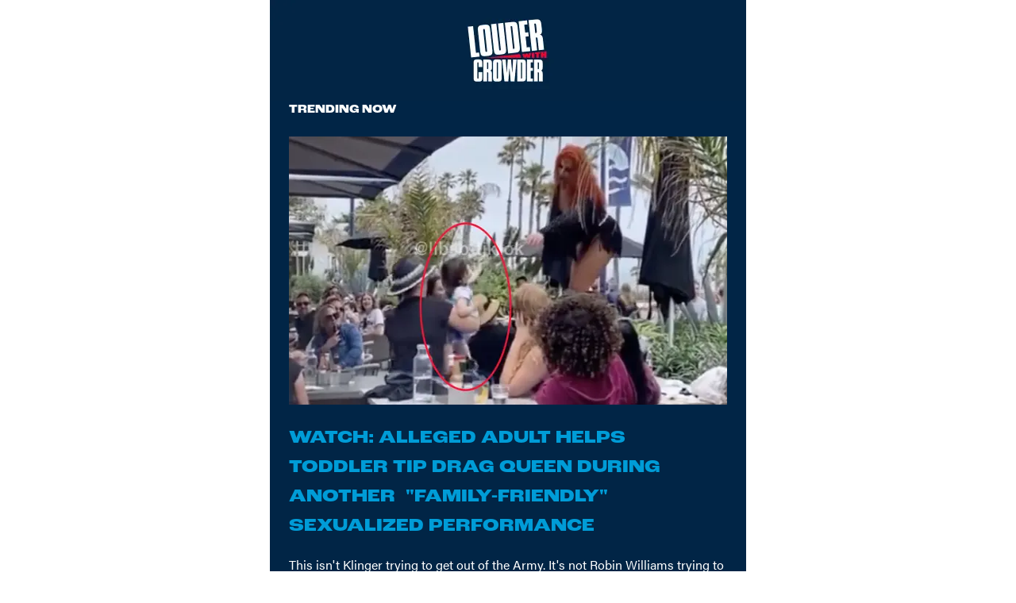

--- FILE ---
content_type: text/html; charset=utf-8
request_url: https://www.louderwithcrowder.com/2660601298
body_size: 20324
content:
<!DOCTYPE html><!-- Powered by RebelMouse. https://www.rebelmouse.com --><html lang="en"><head prefix="og: https://ogp.me/ns# article: https://ogp.me/ns/article#"><script type="application/ld+json">{"@context":"https://schema.org","@type":"NewsArticle","author":{"@type":"Person","description":"Brodigan is Grand Poobah of this here website and enjoys writing words about things. Why? Because he owes it to the people. When he isn't writing words about things enjoys day drinking, pro-wrestling, and country music. You can find him on the Twitter too.","identifier":"20259143","image":{"@type":"ImageObject","url":"https://www.louderwithcrowder.com/media-library/eyJhbGciOiJIUzI1NiIsInR5cCI6IkpXVCJ9.eyJpbWFnZSI6Imh0dHBzOi8vYXNzZXRzLnJibC5tcy8zMzc5ODkyMi9vcmlnaW4uanBnIiwiZXhwaXJlc19hdCI6MTc4MzYyNDIxOX0.2N7I3fhXawrr2-H5J3VG6FmdAXXPgNppPFPxHkjoBwo/image.jpg?width=210"},"name":"Brodigan","url":"https://www.louderwithcrowder.com/u/brodigan"},"dateModified":"2023-05-24T18:32:44Z","datePublished":"2023-05-24T18:32:31Z","description":"","headline":"","image":[{"@type":"ImageObject","height":600,"url":"https://www.louderwithcrowder.com/media-library/eyJhbGciOiJIUzI1NiIsInR5cCI6IkpXVCJ9.eyJpbWFnZSI6Imh0dHBzOi8vYXNzZXRzLnJibC5tcy8yMzE1NTQ3MS9vcmlnaW4ucG5nIiwiZXhwaXJlc19hdCI6MTgxNTIyODc1MH0.iRRs6qkTx9wjLuY6Db-0zwHA6S9Rk-IAAdqHm2M1-4M/image.png?width=210","width":1200}],"keywords":[],"mainEntityOfPage":{"@id":"https://www.louderwithcrowder.com/2660601298","@type":"WebPage"},"publisher":{"@type":"Organization","logo":{"@type":"ImageObject","url":"https://www.louderwithcrowder.com/media-library/eyJhbGciOiJIUzI1NiIsInR5cCI6IkpXVCJ9.eyJpbWFnZSI6Imh0dHBzOi8vYXNzZXRzLnJibC5tcy8yMzE1NTQ3MS9vcmlnaW4ucG5nIiwiZXhwaXJlc19hdCI6MTgxNTIyODc1MH0.iRRs6qkTx9wjLuY6Db-0zwHA6S9Rk-IAAdqHm2M1-4M/image.png?width=210"},"name":"Louder With Crowder"},"url":"https://www.louderwithcrowder.com/2660601298"}</script><meta charset="utf-8"/><link rel="canonical" href="https://www.louderwithcrowder.com/2660601298"/><meta property="fb:app_id" content="137611156815034"/><meta name="twitter:site" content="@"/><meta name="twitter:site:id" content=""/><meta property="og:type" content="article"/><meta property="og:url" content="https://www.louderwithcrowder.com/2660601298"/><meta property="og:site_name" content="Louder With Crowder"/><meta property="og:image" content="https://www.louderwithcrowder.com/media-library/eyJhbGciOiJIUzI1NiIsInR5cCI6IkpXVCJ9.eyJpbWFnZSI6Imh0dHBzOi8vYXNzZXRzLnJibC5tcy8yMzE1NTQ3MS9vcmlnaW4ucG5nIiwiZXhwaXJlc19hdCI6MTgxNTIyODc1MH0.iRRs6qkTx9wjLuY6Db-0zwHA6S9Rk-IAAdqHm2M1-4M/image.png?width=210"/><meta property="og:image:width" content="210"/><meta property="og:image:height" content="2000"/><meta property="og:title" content=""/><meta property="og:description" content=""/><meta name="description" content="Louder With Crowder"/><meta name="referrer" content="always"/><meta name="robots" content="noindex"/><meta name="twitter:card" content="summary"/><link rel="preconnect" href="https://assets.rebelmouse.io/" crossorigin="anonymous"/><link rel="preconnect" href="https://user-stats.rbl.ms/" crossorigin="anonymous"/><link rel="preconnect" href="https://pages-stats.rbl.ms/" crossorigin="anonymous"/><!--link rel="preload" href="https://static.rbl.ms/static/fonts/fontawesome/fontawesome-mini.woff" as="font" type="font/woff2" crossorigin--><script class="rm-i-script">window.REBELMOUSE_BOOTSTRAP_DATA = {"isUserLoggedIn": false, "site": {"id": 20208214, "isCommunitySite": false}, "runner": {"id": 20208214}, "post": {"id": 2660601298, "sections": [595791055], "shareUrl": "https%3A%2F%2Fwww.louderwithcrowder.com%2F2660601298", "status": 0, "tags": []}, "path": "/2660601298", "pathParams": {"slug": "2660601298"}, "resourceId": "pp_2660601298", "fbId": "137611156815034", "fbAppVersion": "v2.5", "clientGaId": "UA-61348367-1", "messageBusUri": "wss://messages.rebelmouse.io", "section": {"id": null}, "tag": {"slug": null, "isSection": false}, "fullBootstrapUrl": "/res/bootstrap/data.js?site_id=20208214\u0026resource_id=pp_2660601298\u0026path_params=%7B%22slug%22%3A%222660601298%22%7D\u0026override_device=desktop\u0026post_id=2660601298", "whitelabel_menu": {}, "useRiver": false, "engine": {"recaptchaSiteKey": null, "lazyLoadShortcodeImages": true, "backButtonGoToPage": true, "changeParticleUrlScroll": false, "countKeepReadingAsPageview": true, "defaultVideoPlayer": "", "theoPlayerLibraryLocation": "", "trackPageViewOnParticleUrlScroll": false, "webVitalsSampleRate": 100, "overrideDevicePixelRatio": null, "image_quality_level": 71, "sendEventsToCurrentDomain": false, "enableLoggedOutUserTracking": false, "useSmartLinks2": true}};
    </script><script class="rm-i-script">window.REBELMOUSE_BASE_ASSETS_URL = "https://www.louderwithcrowder.com/static/dist/social-ux/";
        window.REBELMOUSE_BASE_SSL_DOMAIN = "https://www.louderwithcrowder.com";
        window.REBELMOUSE_TASKS_QUEUE = [];
        window.REBELMOUSE_LOW_TASKS_QUEUE = [];
        window.REBELMOUSE_LOWEST_TASKS_QUEUE = [];
        window.REBELMOUSE_ACTIVE_TASKS_QUEUE = [];
        window.REBELMOUSE_STDLIB = {};
        window.RM_OVERRIDES = {};
        window.RM_AD_LOADER = [];
    </script><script src="https://www.louderwithcrowder.com/static/dist/social-ux/main.6bc7945fceb0d1ce31d3.bundle.mjs" class="rm-i-script" type="module" async="async" data-js-app="true" data-src-host="https://www.louderwithcrowder.com" data-src-file="main.mjs"></script><script src="https://www.louderwithcrowder.com/static/dist/social-ux/main.da8512cbfe75950eb816.bundle.js" class="rm-i-script" nomodule="nomodule" defer="defer" data-js-app="true" data-src-host="https://www.louderwithcrowder.com" data-src-file="main.js"></script><script src="https://www.louderwithcrowder.com/static/dist/social-ux/runtime.5f2854bedb02943ff2a5.bundle.mjs" class="rm-i-script" type="module" async="async" data-js-app="true" data-src-host="https://www.louderwithcrowder.com" data-src-file="runtime.mjs"></script><script src="https://www.louderwithcrowder.com/static/dist/social-ux/runtime.5fe7c9a46d72403f8fd3.bundle.js" class="rm-i-script" nomodule="nomodule" defer="defer" data-js-app="true" data-src-host="https://www.louderwithcrowder.com" data-src-file="runtime.js"></script><!-- we collected enough need to fix it first before turn in back on--><!--script src="//cdn.ravenjs.com/3.16.0/raven.min.js" crossorigin="anonymous"></script--><!--script type="text/javascript">
        Raven.config('https://6b64f5cc8af542cbb920e0238864390a@sentry.io/147999').install();
    </script--><link rel="manifest" href="/manifest.json"/><meta name="theme-color" content="#647187"/><script class="rm-i-script">
        if ('serviceWorker' in navigator) {
          window.addEventListener('load', function() {
            navigator.serviceWorker.register('/sw.js').then(function(registration) {
              console.log('ServiceWorker registration successful with scope: ', registration.scope);
            }, function(err) {
              console.log('ServiceWorker registration failed: ', err);
            });
          });
        } else {
          console.log('ServiceWorker not enabled');
        }
    </script><script class="rm-i-script">
        // fallback error prone google tag setup
        var googletag = googletag || {};
        googletag.cmd = googletag.cmd || [];
    </script><meta http-equiv="X-UA-Compatible" content="IE=edge"/><meta name="viewport" content="width=device-width,initial-scale=1,minimum-scale=1.0"/><!-- TODO: move the default value from here --><title>- Louder With Crowder</title><style class="rm-i-styles">
        article,aside,details,figcaption,figure,footer,header,hgroup,nav,section{display:block;}audio,canvas,video{display:inline-block;}audio:not([controls]){display:none;}[hidden]{display:none;}html{font-size:100%;-webkit-text-size-adjust:100%;-ms-text-size-adjust:100%;}body{margin:0;font-size:1em;line-height:1.4;}body,button,input,select,textarea{font-family:Tahoma,sans-serif;color:#5A5858;}::-moz-selection{background:#145A7C;color:#fff;text-shadow:none;}::selection{background:#145A7C;color:#fff;text-shadow:none;}:focus{outline:5px auto #2684b1;}a:hover,a:active{outline:0;}abbr[title]{border-bottom:1px dotted;}b,strong{font-weight:bold;}blockquote{margin:1em 40px;}dfn{font-style:italic;}hr{display:block;height:1px;border:0;border-top:1px solid #ccc;margin:1em 0;padding:0;}ins{background:#ff9;color:#000;text-decoration:none;}mark{background:#ff0;color:#000;font-style:italic;font-weight:bold;}pre,code,kbd,samp{font-family:monospace,serif;_font-family:'courier new',monospace;font-size:1em;}pre{white-space:pre;white-space:pre-wrap;word-wrap:break-word;}q{quotes:none;}q:before,q:after{content:"";content:none;}small{font-size:85%;}sub,sup{font-size:75%;line-height:0;position:relative;vertical-align:baseline;}sup{top:-0.5em;}sub{bottom:-0.25em;}ul,ol{margin:1em 0;padding:0 0 0 40px;}dd{margin:0 0 0 40px;}nav ul,nav ol{list-style:none;list-style-image:none;margin:0;padding:0;}img{border:0;-ms-interpolation-mode:bicubic;vertical-align:middle;}svg:not(:root){overflow:hidden;}figure{margin:0;}form{margin:0;}fieldset{border:0;margin:0;padding:0;}label{cursor:pointer;}legend{border:0;padding:0;}button,input{line-height:normal;}button,input[type="button"],input[type="reset"],input[type="submit"]{cursor:pointer;-webkit-appearance:button;}input[type="checkbox"],input[type="radio"]{box-sizing:border-box;padding:0;}input[type="search"]{-webkit-appearance:textfield;box-sizing:content-box;}input[type="search"]::-webkit-search-decoration{-webkit-appearance:none;}button::-moz-focus-inner,input::-moz-focus-inner{border:0;padding:0;}textarea{overflow:auto;vertical-align:top;resize:vertical;}input:invalid,textarea:invalid{background-color:#fccfcc;}table{border-collapse:collapse;border-spacing:0;}td{vertical-align:top;}.ir{display:block;border:0;text-indent:-999em;overflow:hidden;background-color:transparent;background-repeat:no-repeat;text-align:left;direction:ltr;}.ir br{display:none;}.hidden{display:none !important;visibility:hidden;}.visuallyhidden{border:0;clip:rect(0 0 0 0);height:1px;margin:-1px;overflow:hidden;padding:0;position:absolute;width:1px;}.visuallyhidden.focusable:active,.visuallyhidden.focusable:focus{clip:auto;height:auto;margin:0;overflow:visible;position:static;width:auto;}.invisible{visibility:hidden;}.clearfix:before,.clearfix:after{content:"";display:table;}.clearfix:after{clear:both;}.clearfix{zoom:1;}.zindex20{z-index:20;}.zindex30{z-index:30;}.zindex40{z-index:40;}.zindex50{z-index:50;}html{font-size:11px;font-family:Helvetica,sans-serif;line-height:1.4;color:#1f1f1f;font-weight:normal;}body,button,input,select,textarea{font-family:Helvetica,sans-serif;color:#1f1f1f;}.col,body{font-size:1.6rem;line-height:1.4;}a{color:rgba(66, 103, 178, 1);text-decoration:none;}a:hover{color:rgba(31, 31, 31, 1);text-decoration:none;}.with-primary-color{color:rgba(66, 103, 178, 1);}.with-primary-color:hover{color:rgba(31, 31, 31, 1);}.js-tab,.js-keep-reading,.js-toggle{cursor:pointer;}.noselect{-webkit-touch-callout:none;-webkit-user-select:none;-khtml-user-select:none;-moz-user-select:none;-ms-user-select:none;user-select:none;}.tabs__tab{display:inline-block;padding:10px;}.tabs__tab-content{display:none;}.tabs__tab-content.active{display:block;}button:focus,input[type="text"],input[type="email"]{outline:0;}audio,canvas,iframe,img,svg,video{vertical-align:middle;max-width:100%;}textarea{resize:vertical;}.main{background-color:#fff;position:relative;overflow:hidden;}.valign-wrapper{display:-webkit-flex;display:-ms-flexbox;display:flex;-webkit-align-items:center;-ms-flex-align:center;align-items:center;}.valign-wrapper .valign{display:block;}#notification{position:fixed;}.article-module__controls-placeholder{position:absolute;}.display-block{display:block;}.cover-all{position:absolute;width:100%;height:100%;}.full-width{width:100%;}.fa{font-family:FontAwesome,"fontawesome-mini" !important;}.fa.fa-instagram{font-size:1.15em;}.fa-googleplus:before{content:"\f0d5";}.post-partial,.overflow-visible{overflow:visible !important;}.attribute-data{margin:0 10px 10px 0;padding:5px 10px;background-color:rgba(66, 103, 178, 1);color:white;border-radius:3px;margin-bottom:10px;display:inline-block;}.attribute-data[value=""]{display:none;}.badge{display:inline-block;overflow:hidden;}.badge-image{border-radius:100%;}.js-expandable.expanded .js-expand,.js-expandable:not(.expanded) .js-contract{display:none;}.js-scroll-trigger{display:block;width:100%;}.sticky-target:not(.legacy){position:fixed;opacity:0;top:0;will-change:transform;transform:translate3d(0px,0px,0px);}.sticky-target.legacy{position:relative;}.sticky-target.legacy.sticky-active{position:fixed;}.color-inherit:hover,.color-inherit{color:inherit;}.js-appear-on-expand{transition:all 350ms;height:0;overflow:hidden;opacity:0;}.content-container{display:none;}.expanded .content-container{display:block;}.expanded .js-appear-on-expand{opacity:1;height:auto;}.logged-out-user .js-appear-on-expand{height:0;opacity:0;}.h1,.h2{margin:0;padding:0;font-size:1em;font-weight:normal;}.lazyload-placeholder{display:none;position:absolute;text-align:center;background:rgba(0,0,0,0.1);top:0;bottom:0;left:0;right:0;}div[runner-lazy-loading] .lazyload-placeholder,iframe[runner-lazy-loading] + .lazyload-placeholder{display:block;}.abs-pos-center{position:absolute;top:0;bottom:0;left:0;right:0;margin:auto;}.relative{position:relative;}.runner-spinner{position:absolute;top:0;bottom:0;left:0;right:0;margin:auto;width:50px;}.runner-spinner:before{content:"";display:block;padding-top:100%;}.rm-non-critical-loaded .runner-spinner-circular{animation:rotate 2s linear infinite;height:100%;transform-origin:center center;width:100%;position:absolute;top:0;bottom:0;left:0;right:0;margin:auto;}.position-relative{position:relative;}.collection-button{display:inline-block;}.rm-non-critical-loaded .runner-spinner-path{stroke-dasharray:1,200;stroke-dashoffset:0;animation:dash 1.5s ease-in-out infinite,color 6s ease-in-out infinite;stroke-linecap:round;}.pagination-container .pagination-wrapper{display:flex;align-items:center;}.pagination-container .pagination-wrapper a{color:rgba(59,141,242,1);margin:0 5px;}@keyframes rotate{100%{transform:rotate(360deg);}}@keyframes dash{0%{stroke-dasharray:1,200;stroke-dashoffset:0;}50%{stroke-dasharray:89,200;stroke-dashoffset:-35px;}100%{stroke-dasharray:89,200;stroke-dashoffset:-124px;}}@keyframes color{100%,0%{stroke:rgba(255,255,255,1);}40%{stroke:rgba(255,255,255,0.6);}66%{stroke:rgba(255,255,255,0.9);}80%,90%{stroke:rgba(255,255,255,0.7);}}.js-section-loader-feature-container > .slick-list > .slick-track > .slick-slide:not(.slick-active){height:0;visibility:hidden;}.rebellt-item-media-container .instagram-media{margin-left:auto !important;margin-right:auto !important;}.js-hidden-panel{position:fixed;top:0;left:0;right:0;transition:all 300ms;z-index:10;}.js-hidden-panel.active{transform:translate3d(0,-100%,0);}.content{margin-left:auto;margin-right:auto;max-width:1100px;width:90%;}.ad-tag{text-align:center;}.ad-tag__inner{display:inline-block;}.content .ad-tag{margin-left:-5%;margin-right:-5%;}@media (min-width:768px){.content .ad-tag{margin-left:auto;margin-right:auto;}}.user-prefs{display:none;}.no-mb:not(:last-child){margin-bottom:0;}.no-mt:not(:first-child){margin-top:0;}.sm-mt-0:not(:empty):before,.sm-mt-1:not(:empty):before,.sm-mt-2:not(:empty):before,.sm-mb-0:not(:empty):after,.sm-mb-1:not(:empty):after,.sm-mb-2:not(:empty):after,.md-mt-0:not(:empty):before,.md-mt-1:not(:empty):before,.md-mt-2:not(:empty):before,.md-mb-0:not(:empty):after,.md-mb-1:not(:empty):after,.md-mb-2:not(:empty):after,.lg-mt-0:not(:empty):before,.lg-mt-1:not(:empty):before,.lg-mt-2:not(:empty):before,.lg-mb-0:not(:empty):after,.lg-mb-1:not(:empty):after,.lg-mb-2:not(:empty):after{content:'';display:block;overflow:hidden;}.sm-mt-0:not(:empty):before{margin-bottom:0;}.sm-mt-0 > *{margin-top:0;}.sm-mt-1:not(:empty):before{margin-bottom:-10px;}.sm-mt-1 > *{margin-top:10px;}.sm-mt-2:not(:empty):before{margin-bottom:-20px;}.sm-mt-2 > *{margin-top:20px;}.sm-mb-0:not(:empty):after{margin-top:0;}.sm-mb-0 > *{margin-bottom:0;}.sm-mb-1:not(:empty):after{margin-top:-10px;}.sm-mb-1 > *{margin-bottom:10px;}.sm-mb-2:not(:empty):after{margin-top:-20px;}.sm-mb-2 > *{margin-bottom:20px;}@media (min-width:768px){.md-mt-0:not(:empty):before{margin-bottom:0;}.md-mt-0 > *{margin-top:0;}.md-mt-1:not(:empty):before{margin-bottom:-10px;}.md-mt-1 > *{margin-top:10px;}.md-mt-2:not(:empty):before{margin-bottom:-20px;}.md-mt-2 > *{margin-top:20px;}.md-mb-0:not(:empty):after{margin-top:0;}.md-mb-0 > *{margin-bottom:0;}.md-mb-1:not(:empty):after{margin-top:-10px;}.md-mb-1 > *{margin-bottom:10px;}.md-mb-2:not(:empty):after{margin-top:-20px;}.md-mb-2 > *{margin-bottom:20px;}}@media (min-width:1024px){.lg-mt-0:not(:empty):before{margin-bottom:0;}.lg-mt-0 > *{margin-top:0;}.lg-mt-1:not(:empty):before{margin-bottom:-10px;}.lg-mt-1 > *{margin-top:10px;}.lg-mt-2:not(:empty):before{margin-bottom:-20px;}.lg-mt-2 > *{margin-top:20px;}.lg-mb-0:not(:empty):after{margin-top:0;}.lg-mb-0 > *{margin-bottom:0;}.lg-mb-1:not(:empty):after{margin-top:-10px;}.lg-mb-1 > *{margin-bottom:10px;}.lg-mb-2:not(:empty):after{margin-top:-20px;}.lg-mb-2 > *{margin-bottom:20px;}}.sm-cp-0{padding:0;}.sm-cp-1{padding:10px;}.sm-cp-2{padding:20px;}@media (min-width:768px){.md-cp-0{padding:0;}.md-cp-1{padding:10px;}.md-cp-2{padding:20px;}}@media (min-width:1024px){.lg-cp-0{padding:0;}.lg-cp-1{padding:10px;}.lg-cp-2{padding:20px;}}.mb-2 > *{margin-bottom:20px;}.mb-2 > :last-child{margin-bottom:0;}.v-sep > *{margin-bottom:20px;}@media (min-width:768px){.v-sep > *{margin-bottom:40px;}}.v-sep > *:last-child{margin-bottom:0;}@media only screen and (max-width:767px){.hide-mobile{display:none !important;}}@media only screen and (max-width:1023px){.hide-tablet-and-mobile{display:none !important;}}@media only screen and (min-width:768px){.hide-tablet-and-desktop{display:none !important;}}@media only screen and (min-width:768px) and (max-width:1023px){.hide-tablet{display:none !important;}}@media only screen and (min-width:1024px){.hide-desktop{display:none !important;}}.row.px10{margin-left:-10px;margin-right:-10px;}.row.px10 > .col{padding-left:10px;padding-right:10px;}.row.px20{margin-left:-20px;margin-right:-20px;}.row.px20 > .col{padding-left:20px;padding-right:20px;}.row{margin-left:auto;margin-right:auto;overflow:hidden;}.row:after{content:'';display:table;clear:both;}.row:not(:empty){margin-bottom:-20px;}.col{margin-bottom:20px;}@media (min-width:768px){.col{margin-bottom:40px;}.row:not(:empty){margin-bottom:-40px;}}.row .col{float:left;box-sizing:border-box;}.row .col.pull-right{float:right;}.row .col.s1{width:8.3333333333%;}.row .col.s2{width:16.6666666667%;}.row .col.s3{width:25%;}.row .col.s4{width:33.3333333333%;}.row .col.s5{width:41.6666666667%;}.row .col.s6{width:50%;}.row .col.s7{width:58.3333333333%;}.row .col.s8{width:66.6666666667%;}.row .col.s9{width:75%;}.row .col.s10{width:83.3333333333%;}.row .col.s11{width:91.6666666667%;}.row .col.s12{width:100%;}@media only screen and (min-width:768px){.row .col.m1{width:8.3333333333%;}.row .col.m2{width:16.6666666667%;}.row .col.m3{width:25%;}.row .col.m4{width:33.3333333333%;}.row .col.m5{width:41.6666666667%;}.row .col.m6{width:50%;}.row .col.m7{width:58.3333333333%;}.row .col.m8{width:66.6666666667%;}.row .col.m9{width:75%;}.row .col.m10{width:83.3333333333%;}.row .col.m11{width:91.6666666667%;}.row .col.m12{width:100%;}}@media only screen and (min-width:1024px){.row .col.l1{width:8.3333333333%;}.row .col.l2{width:16.6666666667%;}.row .col.l3{width:25%;}.row .col.l4{width:33.3333333333%;}.row .col.l5{width:41.6666666667%;}.row .col.l6{width:50%;}.row .col.l7{width:58.3333333333%;}.row .col.l8{width:66.6666666667%;}.row .col.l9{width:75%;}.row .col.l10{width:83.3333333333%;}.row .col.l11{width:91.6666666667%;}.row .col.l12{width:100%;}}.widget{position:relative;box-sizing:border-box;}.widget:hover .widget__headline a{color:rgba(31, 31, 31, 1);}.widget__headline{font-family:Helvetica,sans-serif;color:#1f1f1f;cursor:pointer;}.widget__headline-text{font-family:inherit;color:inherit;word-break:break-word;}.widget__section-text{display:block;}.image,.widget__image{background-position:center;background-repeat:no-repeat;background-size:cover;display:block;z-index:0;}.widget__play{position:absolute;width:100%;height:100%;text-align:center;}.rm-widget-image-holder{position:relative;}.rm-video-holder{position:absolute;width:100%;height:100%;top:0;left:0;}.rm-zindex-hidden{display:none;z-index:-1;}.rm-widget-image-holder .widget__play{top:0;left:0;}.image.no-image{background-color:#e4e4e4;}.widget__video{position:relative;}.widget__video .rm-scrop-spacer{padding-bottom:56.25%;}.widget__video.rm-video-tiktok{max-width:605px;}.widget__video video,.widget__video iframe{position:absolute;top:0;left:0;height:100%;}.widget__product-vendor{font-size:1.5em;line-height:1.5;margin:25px 0;}.widget__product-buy-link{margin:15px 0;}.widget__product-buy-link-btn{background-color:#000;color:#fff;display:inline-block;font-size:1.6rem;line-height:1em;padding:1.25rem;font-weight:700;}.widget__product-buy-btn:hover{color:#fff;}.widget__product-price{font-size:1.5em;line-height:1.5;margin:25px 0;}.widget__product-compare-at-price{text-decoration:line-through;}.rebellt-item.is--mobile,.rebellt-item.is--tablet{margin-bottom:0.85em;}.rebellt-item.show_columns_on_mobile.col2,.rebellt-item.show_columns_on_mobile.col3{display:inline-block;vertical-align:top;}.rebellt-item.show_columns_on_mobile.col2{width:48%;}.rebellt-item.show_columns_on_mobile.col3{width:32%;}@media only screen and (min-width:768px){.rebellt-item.col2:not(.show_columns_on_mobile),.rebellt-item.col3:not(.show_columns_on_mobile){display:inline-block;vertical-align:top;}.rebellt-item.col2:not(.show_columns_on_mobile){width:48%;}.rebellt-item.col3:not(.show_columns_on_mobile){width:32%;}}.rebellt-item.parallax{background-size:cover;background-attachment:fixed;position:relative;left:calc(-50vw + 50%);width:100vw;min-height:100vh;padding:0 20%;box-sizing:border-box;max-width:inherit;text-align:center;z-index:3;}.rebellt-item.parallax.is--mobile{background-position:center;margin-bottom:0;padding:0 15%;}.rebellt-item.parallax.has-description:before,.rebellt-item.parallax.has-description:after{content:"";display:block;padding-bottom:100%;}.rebellt-item.parallax.has-description.is--mobile:before,.rebellt-item.parallax.has-description.is--mobile:after{padding-bottom:90vh;}.rebellt-item.parallax h3,.rebellt-item.parallax p{color:white;text-shadow:1px 0 #000;}.rebellt-item.parallax.is--mobile p{font-size:18px;font-weight:400;}.rebellt-ecommerce h3{font-size:1.8em;margin-bottom:15px;}.rebellt-ecommerce--vendor{font-size:1.5em;line-height:1.5;margin:25px 0;}.rebellt-ecommerce--price{font-size:1.5em;line-height:1.5;margin:25px 0;}.rebellt-ecommerce--compare-at-price{text-decoration:line-through;}.rebellt-ecommerce--buy{margin:15px 0;}.rebellt-ecommerce--btn{background-color:#000;color:#fff;display:inline-block;font-size:1.6rem;line-height:1em;padding:1.25rem;font-weight:700;}.rebellt-ecommerce--btn:hover{color:#fff;}.rebelbar.skin-simple{height:50px;line-height:50px;color:#1f1f1f;font-size:1.2rem;border-left:none;border-right:none;background-color:#fff;}.rebelbar.skin-simple .rebelbar__inner{position:relative;height:100%;margin:0 auto;padding:0 20px;max-width:1300px;}.rebelbar.skin-simple .logo{float:left;}.rebelbar.skin-simple .logo__image{max-height:50px;max-width:190px;}.rebelbar--fake.skin-simple{position:relative;border-color:#fff;}.rebelbar--fixed.skin-simple{position:absolute;width:100%;z-index:3;}.with-fixed-header .rebelbar--fixed.skin-simple{position:fixed;top:0;}.rebelbar.skin-simple .rebelbar__menu-toggle{position:relative;cursor:pointer;float:left;text-align:center;font-size:0;width:50px;margin-left:-15px;height:100%;color:#1f1f1f;}.rebelbar.skin-simple i{vertical-align:middle;display:inline-block;font-size:20px;}.rebelbar.skin-simple .rebelbar__menu-toggle:hover{color:rgba(31, 31, 31, 1);}.rebelbar.skin-simple .rebelbar__section-links{display:none;padding:0 100px 0 40px;overflow:hidden;height:100%;}.rebelbar.skin-simple .rebelbar__section-list{margin:0 -15px;height:100%;}.rebelbar.skin-simple .rebelbar__section-links li{display:inline-block;padding:0 15px;text-align:left;}.rebelbar.skin-simple .rebelbar__section-link{color:#1f1f1f;display:block;font-size:1.8rem;font-weight:400;text-decoration:none;}.rebelbar.skin-simple .rebelbar__section-link:hover{color:rgba(31, 31, 31, 1);}.rebelbar.skin-simple .rebelbar__sharebar.sharebar{display:none;}.rebelbar.skin-simple .rebelbar__section-list.js--active .rebelbar__more-sections-button{visibility:visible;}.rebelbar.skin-simple .rebelbar__more-sections-button{cursor:pointer;visibility:hidden;}.rebelbar.skin-simple #rebelbar__more-sections{visibility:hidden;position:fixed;line-height:70px;left:0;width:100%;background-color:#1f1f1f;}.rebelbar.skin-simple #rebelbar__more-sections a{color:white;}.rebelbar.skin-simple #rebelbar__more-sections.opened{visibility:visible;}@media only screen and (min-width:768px){.rebelbar.skin-simple .rebelbar__menu-toggle{margin-right:15px;}.rebelbar.skin-simple{height:100px;line-height:100px;font-weight:700;}.rebelbar.skin-simple .logo__image{max-width:350px;max-height:100px;}.rebelbar.skin-simple .rebelbar__inner{padding:0 40px;}.rebelbar.skin-simple .rebelbar__sharebar.sharebar{float:left;margin-top:20px;margin-bottom:20px;padding-left:40px;}}@media (min-width:960px){.rebelbar.skin-simple .rebelbar__section-links{display:block;}.with-floating-shares .rebelbar.skin-simple .search-form{display:none;}.with-floating-shares .rebelbar.skin-simple .rebelbar__sharebar.sharebar{display:block;}.with-floating-shares .rebelbar.skin-simple .rebelbar__section-links{display:none;}}.menu-global{display:none;width:100%;position:fixed;z-index:3;color:white;background-color:#1a1a1a;height:100%;font-size:1.8rem;overflow-y:auto;overflow-x:hidden;line-height:1.6em;}@media (min-width:768px){.menu-global{display:block;max-width:320px;top:0;-webkit-transform:translate(-320px,0);transform:translate(-320px,0);transform:translate3d(-320px,0,0);}.menu-global,.all-content-wrapper{transition:transform .2s cubic-bezier(.2,.3,.25,.9);}}.menu-overlay{position:fixed;top:-100%;left:0;height:0;width:100%;cursor:pointer;visibility:hidden;opacity:0;transition:opacity 200ms;}.menu-opened .menu-overlay{visibility:visible;height:100%;z-index:1;opacity:1;top:0;}@media only screen and (min-width:768px){.menu-opened .menu-overlay{z-index:10;background:rgba(255,255,255,.6);}}@media (min-width:960px){.logged-out-user .rebelbar.skin-simple .menu-overlay{display:none;}}@media (min-width:600px){.rm-resized-container-5{width:5%;}.rm-resized-container-10{width:10%;}.rm-resized-container-15{width:15%;}.rm-resized-container-20{width:20%;}.rm-resized-container-25{width:25%;}.rm-resized-container-30{width:30%;}.rm-resized-container-35{width:35%;}.rm-resized-container-40{width:40%;}.rm-resized-container-45{width:45%;}.rm-resized-container-50{width:50%;}.rm-resized-container-55{width:55%;}.rm-resized-container-60{width:60%;}.rm-resized-container-65{width:65%;}.rm-resized-container-70{width:70%;}.rm-resized-container-75{width:75%;}.rm-resized-container-80{width:80%;}.rm-resized-container-85{width:85%;}.rm-resized-container-90{width:90%;}.rm-resized-container-95{width:95%;}.rm-resized-container-100{width:100%;}}.rm-embed-container{position:relative;}.rm-embed-container.rm-embed-instagram{max-width:540px;}.rm-embed-container.rm-embed-tiktok{max-width:572px;min-height:721px;}.rm-embed-container.rm-embed-tiktok blockquote,.rm-embed-twitter blockquote{all:revert;}.rm-embed-container.rm-embed-tiktok blockquote{margin-left:0;margin-right:0;position:relative;}.rm-embed-container.rm-embed-tiktok blockquote,.rm-embed-container.rm-embed-tiktok blockquote > iframe,.rm-embed-container.rm-embed-tiktok blockquote > section{width:100%;min-height:721px;display:block;}.rm-embed-container.rm-embed-tiktok blockquote > section{position:absolute;top:0;left:0;right:0;bottom:0;display:flex;align-items:center;justify-content:center;flex-direction:column;text-align:center;}.rm-embed-container.rm-embed-tiktok blockquote > section:before{content:"";display:block;width:100%;height:300px;border-radius:8px;}.rm-embed-container > .rm-embed,.rm-embed-container > .rm-embed-holder{position:absolute;top:0;left:0;}.rm-embed-holder{display:block;height:100%;width:100%;display:flex;align-items:center;}.rm-embed-container > .rm-embed-spacer{display:block;}.rm-embed-twitter{max-width:550px;margin-top:10px;margin-bottom:10px;}.rm-embed-twitter blockquote{position:relative;height:100%;width:100%;flex-direction:column;display:flex;align-items:center;justify-content:center;flex-direction:column;text-align:center;}.rm-embed-twitter:not(.rm-off) .twitter-tweet{margin:0 !important;}.logo__image,.image-element__img,.rm-lazyloadable-image{max-width:100%;height:auto;}.logo__image,.image-element__img{width:auto;}@media (max-width:768px){.rm-embed-spacer.rm-embed-spacer-desktop{display:none;}}@media (min-width:768px){.rm-embed-spacer.rm-embed-spacer-mobile{display:none;}}.sharebar{margin:0 -4px;padding:0;font-size:0;line-height:0;}.sharebar a{color:#fff;}.sharebar a:hover{text-decoration:none;color:#fff;}.sharebar .share,.sharebar .share-plus{display:inline-block;margin:0 4px;font-size:14px;font-weight:400;padding:0 10px;width:20px;min-width:20px;height:40px;line-height:38px;text-align:center;vertical-align:middle;border-radius:2px;}.sharebar .share-plus i,.sharebar .share i{display:inline-block;vertical-align:middle;}.sharebar .hide-button{display:none;}.sharebar.enable-panel .hide-button{display:inline-block;}.sharebar.enable-panel .share-plus{display:none;}.sharebar.with-first-button-caption:not(.enable-panel) .share:first-child{width:68px;}.sharebar.with-first-button-caption:not(.enable-panel) .share:first-child:after{content:'Share';padding-left:5px;vertical-align:middle;}.sharebar--fixed{display:none;position:fixed;bottom:0;z-index:1;text-align:center;width:100%;left:0;margin:20px auto;}.with-floating-shares .sharebar--fixed{display:block;}.sharebar.fly_shared:not(.enable-panel) .share:nth-child(5){display:none;}.share-media-panel .share-media-panel-pinit{position:absolute;right:0;bottom:0;background-color:transparent;}.share-media-panel-pinit_share{background-image:url('/static/img/whitelabel/runner/spritesheets/pin-it-sprite.png');background-color:#BD081C;background-position:-1px -17px;border-radius:4px;float:right;height:34px;margin:7px;width:60px;background-size:194px auto;}.share-media-panel-pinit_share:hover{opacity:.9;}@media (min-width:768px){.sharebar .share-plus .fa,.sharebar .share .fa{font-size:22px;}.sharebar .share,.sharebar .share-plus{padding:0 15px;width:30px;min-width:30px;height:60px;line-height:60px;margin:0 4px;font-size:16px;}.sharebar.with-first-button-caption:not(.enable-panel) .share:first-child{width:180px;}.sharebar.with-first-button-caption:not(.enable-panel) .share:first-child:after{content:'Share this story';padding-left:10px;vertical-align:middle;text-transform:uppercase;}.share-media-panel-pinit_share{background-position:-60px -23px;height:45px;margin:10px;width:80px;}}.action-btn{display:block;font-size:1.6rem;color:rgba(66, 103, 178, 1);cursor:pointer;border:2px solid rgba(66, 103, 178, 1);border-color:rgba(66, 103, 178, 1);border-radius:2px;line-height:1em;padding:1.6rem;font-weight:700;text-align:center;}.action-btn:hover{color:rgba(31, 31, 31, 1);border:2px solid rgba(31, 31, 31, 1);border-color:rgba(31, 31, 31, 1);}.section-headline__text{font-size:3rem;font-weight:700;line-height:1;}.section-headline__text{color:#1f1f1f;}@media (min-width:768px){.section-headline__text{font-size:3.6rem;}.content__main .section-headline__text{margin-top:-.3rem;margin-bottom:2rem;}}.module-headline__text{font-size:3rem;font-weight:700;color:#909090;}@media (min-width:768px){.module-headline__text{font-size:3.6rem;}}.search-form{position:absolute;top:0;right:20px;z-index:1;}.search-form__text-input{display:none;height:42px;font-size:1.3rem;background-color:#f4f4f4;border:none;color:#8f8f8f;text-indent:10px;padding:0;width:220px;position:absolute;right:-10px;top:0;bottom:0;margin:auto;}.search-form .search-form__submit{display:none;position:relative;border:none;bottom:2px;background-color:transparent;}.search-form__text-input:focus,.search-form__submit:focus{border:0 none;-webkit-box-shadow:none;-moz-box-shadow:none;box-shadow:none;outline:0 none;}.show-search .search-form__close{position:absolute;display:block;top:0;bottom:0;margin:auto;height:1rem;right:-28px;}.search-form__open{vertical-align:middle;bottom:2px;display:inline-block;position:relative;color:#1f1f1f;font-size:1.9rem;}.show-search .search-form__text-input{display:block;}.show-search .search-form__submit{display:inline-block;vertical-align:middle;padding:0;color:#1f1f1f;font-size:1.9rem;}.search-form__close,.show-search .search-form__open{display:none;}.quick-search{display:block;border-bottom:1px solid #d2d2d2;padding:24px 0 28px;margin-bottom:20px;position:relative;}.quick-search__submit{background-color:transparent;border:0;padding:0;margin:0;position:absolute;zoom:.75;color:#000;}.quick-search__input{background-color:transparent;border:0;padding:0;font-size:1.5rem;font-weight:700;line-height:3em;padding-left:40px;width:100%;box-sizing:border-box;}@media (min-width:768px){.search-form{right:40px;}.quick-search{margin-bottom:40px;padding:0 0 20px;}.quick-search__submit{zoom:1;}.quick-search__input{line-height:2.2em;padding-left:60px;}}.search-widget{position:relative;}.search-widget__input,.search-widget__submit{border:none;padding:0;margin:0;color:#1f1f1f;background:transparent;font-size:inherit;line-height:inherit;}.social-links__link{display:inline-block;padding:12px;line-height:0;width:25px;height:25px;border-radius:50%;margin:0 6px;font-size:1.5em;text-align:center;position:relative;vertical-align:middle;color:white;}.social-links__link:hover{color:white;}.social-links__link > span{position:absolute;top:0;left:0;right:0;bottom:0;margin:auto;height:1em;}.article__body{font-family:Helvetica,sans-serif;}.body-description .horizontal-rule{border-top:2px solid #eee;}.article-content blockquote{border-left:5px solid rgba(66, 103, 178, 1);border-left-color:rgba(66, 103, 178, 1);color:#656565;padding:0 0 0 25px;margin:1em 0 1em 25px;}.article__splash-custom{position:relative;}.body hr{display:none;}.article-content .media-caption{color:#9a9a9a;font-size:1.4rem;line-height:2;}.giphy-image{margin-bottom:0;}.article-body a{word-wrap:break-word;}.article-content .giphy-image__credits-wrapper{margin:0;}.article-content .giphy-image__credits{color:#000;font-size:1rem;}.article-content .image-media,.article-content .giphy-image .media-photo-credit{display:block;}.tags{color:rgba(66, 103, 178, 1);margin:0 -5px;}.tags__item{margin:5px;display:inline-block;}.tags .tags__item{line-height:1;}.slideshow .carousel-control{overflow:hidden;}.shortcode-media .media-caption,.shortcode-media .media-photo-credit{display:block;}@media (min-width:768px){.tags{margin:0 -10px;}.tags__item{margin:10px;}.article-content__comments-wrapper{border-bottom:1px solid #d2d2d2;margin-bottom:20px;padding-bottom:40px;}}.subscription-widget{background:rgba(66, 103, 178, 1);padding:30px;}.subscription-widget .module-headline__text{text-align:center;font-size:2rem;font-weight:400;color:#fff;}.subscription-widget .social-links{margin-left:-10px;margin-right:-10px;text-align:center;font-size:0;}.subscription-widget .social-links__link{display:inline-block;vertical-align:middle;width:39px;height:39px;color:#fff;box-sizing:border-box;border-radius:50%;font-size:20px;margin:0 5px;line-height:35px;background:transparent;border:2px solid #fff;border-color:#fff;}.subscription-widget .social-links__link:hover{color:rgba(31, 31, 31, 1);border-color:rgba(31, 31, 31, 1);background:transparent;}.subscription-widget .social-links__link .fa-instagram{margin:5px 0 0 1px;}.subscription-widget__site-links{margin:30px -5px;text-align:center;font-size:.8em;}.subscription-widget__site-link{padding:0 5px;color:inherit;}.newsletter-element__form{text-align:center;position:relative;max-width:500px;margin-left:auto;margin-right:auto;}.newsletter-element__submit,.newsletter-element__input{border:0;padding:10px;font-size:1.6rem;font-weight:500;height:40px;line-height:20px;margin:0;}.newsletter-element__submit{background:#909090;color:#fff;position:absolute;top:0;right:0;}.newsletter-element__submit:hover{opacity:.9;}.newsletter-element__input{background:#f4f4f4;width:100%;color:#8f8f8f;padding-right:96px;box-sizing:border-box;}.gdpr-cookie-wrapper{position:relative;left:0;right:0;padding:.5em;box-sizing:border-box;}.gdpr-cookie-controls{text-align:right;}.runner-authors-list{margin-top:0;margin-bottom:0;padding-left:0;list-style-type:none;}.runner-authors-author-wrapper{display:flex;flex-direction:row;flex-wrap:nowrap;justify-content:flex-start;align-items:stretch;align-content:stretch;}.runner-authors-avatar-thumb{display:inline-block;border-radius:100%;width:55px;height:55px;background-repeat:no-repeat;background-position:center;background-size:cover;overflow:hidden;}.runner-authors-avatar-thumb img{width:100%;height:100%;display:block;object-fit:cover;border-radius:100%;}.runner-authors-avatar-fallback{display:flex;align-items:center;justify-content:center;width:100%;height:100%;font-size:12px;line-height:1.1;text-align:center;padding:4px;background:#e0e0e0;color:#555;font-weight:600;text-transform:uppercase;border-radius:100%;overflow:hidden;}.runner-authors-author-info{width:calc(100% - 55px);}.runner-author-name-container{padding:0 6px;}.rm-breadcrumb__list{margin:0;padding:0;}.rm-breadcrumb__item{list-style-type:none;display:inline;}.rm-breadcrumb__item:last-child .rm-breadcrumb__separator{display:none;}.rm-breadcrumb__item:last-child .rm-breadcrumb__link,.rm-breadcrumb__link.disabled{pointer-events:none;color:inherit;}.social-tab-i .share-fb:after,.social-tab-i .share-tw:after{content:none;}.share-buttons .social-tab-i a{margin-right:0;}.share-buttons .social-tab-i li{line-height:1px;float:left;}.share-buttons .social-tab-i ul{margin:0;padding:0;list-style:none;}.share-tab-img{max-width:100%;padding:0;margin:0;position:relative;overflow:hidden;display:inline-block;}.share-buttons .social-tab-i{position:absolute;bottom:0;right:0;margin:0;padding:0;z-index:1;list-style-type:none;}.close-share-mobile,.show-share-mobile{background-color:rgba(0,0,0,.75);}.share-buttons .social-tab-i.show-mobile-share-bar .close-share-mobile,.share-buttons .social-tab-i .show-share-mobile,.share-buttons .social-tab-i .share{width:30px;height:30px;line-height:27px;padding:0;text-align:center;display:inline-block;vertical-align:middle;}.share-buttons .social-tab-i.show-mobile-share-bar .show-share-mobile,.share-buttons .social-tab-i .close-share-mobile{display:none;}.share-buttons .social-tab-i .icons-share{vertical-align:middle;display:inline-block;font:normal normal normal 14px/1 FontAwesome;color:white;}.social-tab-i .icons-share.fb:before{content:'\f09a';}.social-tab-i .icons-share.tw:before{content:'\f099';}.social-tab-i .icons-share.pt:before{content:'\f231';}.social-tab-i .icons-share.tl:before{content:'\f173';}.social-tab-i .icons-share.em:before{content:'\f0e0';}.social-tab-i .icons-share.sprite-shares-close:before{content:'\f00d';}.social-tab-i .icons-share.sprite-shares-share:before{content:'\f1e0';}@media only screen and (max-width:768px){.share-tab-img .social-tab-i{display:block;}.share-buttons .social-tab-i .share{display:none;}.share-buttons .social-tab-i.show-mobile-share-bar .share{display:block;}.social-tab-i li{float:left;}}@media only screen and (min-width:769px){.social-tab-i .close-share-mobile,.social-tab-i .show-share-mobile{display:none !important;}.share-tab-img .social-tab-i{display:none;}.share-tab-img:hover .social-tab-i{display:block;}.share-buttons .social-tab-i .share{width:51px;height:51px;line-height:47px;}.share-buttons .social-tab-i{margin:5px 0 0 5px;top:0;left:0;bottom:auto;right:auto;display:none;}.share-buttons .social-tab-i .share{display:block;}}.accesibility-hidden{border:0;clip:rect(1px 1px 1px 1px);clip:rect(1px,1px,1px,1px);height:1px;margin:-1px;overflow:hidden;padding:0;position:absolute;width:1px;background:#000;color:#fff;}body:not(.rm-non-critical-loaded) .follow-button{display:none;}.posts-custom .posts-wrapper:after{content:"";display:block;margin-bottom:-20px;}.posts-custom .widget{margin-bottom:20px;width:100%;}.posts-custom .widget__headline,.posts-custom .social-date{display:block;}.posts-custom .social-date{color:#a4a2a0;font-size:1.4rem;}.posts-custom[data-attr-layout_headline] .widget{vertical-align:top;}.posts-custom[data-attr-layout_headline="top"] .widget{vertical-align:bottom;}.posts-custom .posts-wrapper{margin-left:0;margin-right:0;font-size:0;line-height:0;}.posts-custom .widget{display:inline-block;}.posts-custom article{margin:0;box-sizing:border-box;font-size:1.6rem;line-height:1.4;}.posts-custom[data-attr-layout_columns="2"] article,.posts-custom[data-attr-layout_columns="3"] article,.posts-custom[data-attr-layout_columns="4"] article{margin:0 10px;}.posts-custom[data-attr-layout_columns="2"] .posts-wrapper,.posts-custom[data-attr-layout_columns="3"] .posts-wrapper,.posts-custom[data-attr-layout_columns="4"] .posts-wrapper{margin-left:-10px;margin-right:-10px;}@media (min-width:768px){.posts-custom[data-attr-layout_columns="2"] .widget{width:50%;}.posts-custom[data-attr-layout_columns="3"] .widget{width:33.3333%;}.posts-custom[data-attr-layout_columns="4"] .widget{width:25%;}}.posts-custom .widget__headline{font-size:1em;font-weight:700;word-wrap:break-word;}.posts-custom .widget__section{display:block;}.posts-custom .widget__head{position:relative;}.posts-custom .widget__head .widget__body{position:absolute;padding:5%;bottom:0;left:0;box-sizing:border-box;width:100%;background:rgba(0,0,0,0.4);background:linear-gradient(transparent 5%,rgba(0,0,0,0.5));}.posts-custom .widget__head .social-author__name,.posts-custom .widget__head .main-author__name,.posts-custom .widget__head .social-author__social-name,.posts-custom .widget__head .main-author__social-name,.posts-custom .widget__head .widget__headline,.posts-custom .widget__head .widget__subheadline{color:white;}.posts-custom .widget__subheadline *{display:inline;}.posts-custom .main-author__avatar,.posts-custom .social-author__avatar{float:left;border-radius:50%;margin-right:8px;height:30px;width:30px;min-width:30px;overflow:hidden;position:relative;}.posts-custom .main-author__name,.posts-custom .social-author__name{color:#1f1f1f;font-size:1.4rem;font-weight:700;line-height:1.4;display:inline;overflow:hidden;text-overflow:ellipsis;white-space:nowrap;position:relative;}.posts-custom .main-author__social-name,.posts-custom .social-author__social-name{color:#757575;display:block;font-size:1.2rem;line-height:0.8em;}.posts-custom .main-author__name:hover,.posts-custom .social-author__name:hover,.posts-custom .main-author__social-name:hover,.posts-custom .social-author__social-name:hover{color:rgba(31, 31, 31, 1);}.posts-custom[data-attr-layout_carousel] .posts-wrapper:after{margin-bottom:0 !important;}.posts-custom[data-attr-layout_carousel] .widget{margin-bottom:0 !important;}.posts-custom[data-attr-layout_carousel][data-attr-layout_columns="1"] .posts-wrapper:not(.slick-initialized) .widget:not(:first-child),.posts-custom[data-attr-layout_carousel]:not([data-attr-layout_columns="1"]) .posts-wrapper:not(.slick-initialized){display:none !important;}.posts-custom .slick-arrow{position:absolute;top:0;bottom:0;width:7%;max-width:60px;min-width:45px;min-height:60px;height:15%;color:white;border:0;margin:auto 10px;background:rgba(66, 103, 178, 1);z-index:1;cursor:pointer;font-size:1.6rem;line-height:1;opacity:0.9;}.posts-custom .slick-prev{left:0;}.posts-custom .slick-next{right:0;}.posts-custom .slick-arrow:before{position:absolute;left:0;right:0;width:13px;bottom:0;top:0;margin:auto;height:16px;}.posts-custom .slick-arrow:hover{background:rgba(31, 31, 31, 1);opacity:1;}.posts-custom .slick-dots{display:block;padding:10px;box-sizing:border-box;text-align:center;margin:0 -5px;}.posts-custom .slick-dots li{display:inline-block;margin:0 5px;}.posts-custom .slick-dots button{font-size:0;width:10px;height:10px;display:inline-block;line-height:0;border:0;background:rgba(66, 103, 178, 1);border-radius:7px;padding:0;margin:0;vertical-align:middle;outline:none;}.posts-custom .slick-dots .slick-active button,.posts-custom .slick-dots button:hover{background:rgba(31, 31, 31, 1);}.posts-custom hr{display:none;}.posts-custom{font-family:Helvetica,sans-serif;}.posts-custom blockquote{border-left:5px solid rgba(66, 103, 178, 1);border-left-color:rgba(66, 103, 178, 1);color:#656565;padding:0 0 0 25px;margin:1em 0 1em 25px;}.posts-custom .media-caption{color:#9a9a9a;font-size:1.4rem;line-height:2;}.posts-custom a{word-wrap:break-word;}.posts-custom .giphy-image__credits-wrapper{margin:0;}.posts-custom .giphy-image__credits{color:#000;font-size:1rem;}.posts-custom .body .image-media,.posts-custom .body .giphy-image .media-photo-credit{display:block;}.posts-custom .widget__shares.enable-panel .share-plus,.posts-custom .widget__shares:not(.enable-panel) .hide-button{display:none;}.posts-custom .widget__shares{margin-left:-10px;margin-right:-10px;font-size:0;}.posts-custom .widget__shares .share{display:inline-block;padding:5px;line-height:0;width:25px;height:25px;border-radius:50%;margin:0 10px;font-size:1.5rem;text-align:center;position:relative;vertical-align:middle;color:white;}.posts-custom .widget__shares .share:hover{color:white;}.posts-custom .widget__shares i{position:absolute;top:0;left:0;right:0;bottom:0;margin:auto;height:1em;}.infinite-scroll-wrapper:not(.rm-loading){width:1px;height:1px;}.infinite-scroll-wrapper.rm-loading{width:1px;}.rm-loadmore-placeholder.rm-loading{display:block;width:100%;}.widget__shares button.share,.social-tab-buttons button.share{box-sizing:content-box;}.social-tab-buttons button.share{border:none;}.post-splash-custom,.post-splash-custom .widget__head{position:relative;}.post-splash-custom .widget__head .widget__body{position:absolute;padding:5%;bottom:0;left:0;box-sizing:border-box;width:100%;background:rgba(0,0,0,0.4);background:-webkit-linear-gradient( transparent 5%,rgba(0,0,0,0.5) );background:-o-linear-gradient(transparent 5%,rgba(0,0,0,0.5));background:-moz-linear-gradient( transparent 5%,rgba(0,0,0,0.5) );background:linear-gradient(transparent 5%,rgba(0,0,0,0.5));}.post-splash-custom .headline{font-size:2rem;font-weight:700;position:relative;}.post-splash-custom .post-controls{position:absolute;top:0;left:0;z-index:2;}.post-splash-custom hr{display:none;}.post-splash-custom .widget__section{display:block;}.post-splash-custom .post-date{display:block;}.post-splash-custom .photo-credit p,.post-splash-custom .photo-credit a{font-size:1.1rem;margin:0;}.post-splash-custom .widget__subheadline *{display:inline;}.post-splash-custom .widget__image .headline,.post-splash-custom .widget__image .photo-credit,.post-splash-custom .widget__image .photo-credit p,.post-splash-custom .widget__image .photo-credit a,.post-splash-custom .widget__image .post-date{color:#fff;}@media (min-width:768px){.post-splash-custom .headline{font-size:3.6rem;}}.post-splash-custom .widget__shares.enable-panel .share-plus,.post-splash-custom .widget__shares:not(.enable-panel) .hide-button{display:none;}.post-splash-custom .widget__shares{margin-left:-10px;margin-right:-10px;font-size:0;}.post-splash-custom .widget__shares .share{display:inline-block;padding:5px;line-height:0;width:25px;height:25px;border-radius:50%;margin:0 10px;font-size:1.5rem;text-align:center;position:relative;vertical-align:middle;color:white;}.post-splash-custom .widget__shares .share:hover{color:white;}.post-splash-custom .widget__shares i{position:absolute;top:0;left:0;right:0;bottom:0;margin:auto;height:1em;}.post-authors{font-size:1.1em;line-height:1;padding-bottom:20px;margin-bottom:20px;color:#9a9a9a;border-bottom:1px solid #d2d2d2;}.post-authors__name,.post-authors__date{display:inline-block;vertical-align:middle;}.post-authors__name{font-weight:600;}.post-authors__date{margin-left:7px;}.post-authors__fb-like{float:right;overflow:hidden;}.post-authors__fb-like[fb-xfbml-state='rendered']:before{content:'Like us on Facebook';line-height:20px;display:inline-block;vertical-align:middle;margin-right:15px;}.post-authors__list{list-style:none;display:inline-block;vertical-align:middle;margin:0;padding:0;}.post-author{display:inline;}.post-author__avatar{z-index:0;border-radius:100%;object-fit:cover;width:50px;height:50px;}.post-author__avatar,.post-author__name{display:inline-block;vertical-align:middle;}.post-author__bio p{margin:0;}.post-pager{display:table;width:100%;}.post-pager__spacing{display:table-cell;padding:0;width:5px;}.post-pager__btn{display:table-cell;font-size:1.6rem;background:rgba(66, 103, 178, 1);color:white;cursor:pointer;line-height:1em;padding:1.6rem;font-weight:700;text-align:center;}.post-pager__btn:hover{background:rgba(31, 31, 31, 1);color:white;}.post-pager__btn .fa{transition:padding 200ms;}.post-pager__btn:hover .fa{padding:0 5px;}.post-pager__spacing:first-child,.post-pager__spacing:last-child{display:none;}.arrow-link{font-weight:600;font-size:1.5rem;color:rgba(66, 103, 178, 1);margin:0 -.5rem;text-align:right;position:relative;}.arrow-link__anchor span{vertical-align:middle;margin:0 .5rem;}.list{display:block;margin-left:-1em;margin-right:-1em;padding:0;}.list__item{display:inline-block;padding:1em;}.logo__anchor{display:block;font-size:0;}.logo__image.with-bounds{max-width:190px;max-height:100px;}@media (min-width:768px){.logo__image.with-bounds{max-width:350px;}}.widget__head .rm-lazyloadable-image{width:100%;}.crop-16x9{padding-bottom:56.25%;}.crop-3x2{padding-bottom:66.6666%;}.crop-2x1{padding-bottom:50%;}.crop-1x2{padding-bottom:200%;}.crop-3x1{padding-bottom:33.3333%;}.crop-1x1{padding-bottom:100%;}.rm-crop-16x9 > .widget__img--tag,.rm-crop-16x9 > div:not(.rm-crop-spacer),.rm-crop-3x2 > .widget__img--tag,.rm-crop-3x2 > div:not(.rm-crop-spacer),.rm-crop-2x1 > .widget__img--tag,.rm-crop-2x1 > div:not(.rm-crop-spacer),.rm-crop-1x2 > .widget__img--tag,.rm-crop-1x2 > div:not(.rm-crop-spacer),.rm-crop-3x1 > .widget__img--tag,.rm-crop-3x1 > div:not(.rm-crop-spacer),.rm-crop-1x1 > .widget__img--tag,.rm-crop-1x1 > div:not(.rm-crop-spacer),.rm-crop-custom > .widget__img--tag,.rm-crop-custom > div:not(.rm-crop-spacer){position:absolute;top:0;left:0;bottom:0;right:0;height:100%;width:100%;object-fit:contain;}.rm-crop-16x9 > .rm-crop-spacer,.rm-crop-3x2 > .rm-crop-spacer,.rm-crop-2x1 > .rm-crop-spacer,.rm-crop-1x2 > .rm-crop-spacer,.rm-crop-3x1 > .rm-crop-spacer,.rm-crop-1x1 > .rm-crop-spacer,.rm-crop-custom > .rm-crop-spacer{display:block;}.rm-crop-16x9 > .rm-crop-spacer{padding-bottom:56.25%;}.rm-crop-3x2 > .rm-crop-spacer{padding-bottom:66.6666%;}.rm-crop-2x1 > .rm-crop-spacer{padding-bottom:50%;}.rm-crop-1x2 > .rm-crop-spacer{padding-bottom:200%;}.rm-crop-3x1 > .rm-crop-spacer{padding-bottom:33.3333%;}.rm-crop-1x1 > .rm-crop-spacer{padding-bottom:100%;}.share-plus{background-color:#afafaf;}.share-plus:hover{background-color:#aaaaaa;}.share-facebook,.share-fb{background-color:#1777f2;}.share-facebook:hover,.share-fb:hover{background-color:#318bff;}.share-twitter,.share-tw{background-color:#50abf1;}.share-twitter:hover,.share-tw:hover{background-color:#00a8e5;}.share-apple{background-color:#000000;}.share-apple:hover{background-color:#333333;}.share-linkedin{background-color:#0077b5;}.share-linkedin:hover{background:#006da8;}.share-pinterest{background-color:#ce1e1f;}.share-pinterest:hover{background:#bb2020;}.share-googleplus{background-color:#df4a32;}.share-googleplus:hover{background-color:#c73c26;}.share-reddit{background-color:#ff4300;}.share-email{background-color:#5e7286;}.share-email:hover{background:#48596b;}.share-tumblr{background-color:#2c4762;}.share-tumblr:hover{background-color:#243c53;}.share-sms{background-color:#ff922b;}.share-sms:hover{background-color:#fd7e14;}.share-whatsapp{background-color:#4dc247;}.share-instagram{background-color:#3f729b;}.share-instagram:hover{background-color:#4B88B9;}.share-youtube{background-color:#cd201f;}.share-youtube:hover{background-color:#EA2524;}.share-linkedin{background-color:#0077b5;}.share-linkedin:hover{background-color:#005d8e;}.share-slack{background-color:#36C5F0;}.share-slack:hover{background-color:#0077b5;}.share-openid{background-color:#F7931E;}.share-openid:hover{background-color:#E6881C;}.share-st{background-color:#eb4924;}.share-copy-link{background-color:#159397;}.listicle-slideshow__thumbnails{margin:0 -0.5%;overflow:hidden;white-space:nowrap;min-height:115px;}.listicle-slideshow__thumbnail{width:19%;margin:0.5%;display:inline-block;cursor:pointer;}.listicle-slideshow-pager{display:none;}.rm-non-critical-loaded .listicle-slideshow-pager{display:contents;}.rm-top-sticky-flexible{position:fixed;z-index:4;top:0;left:0;width:100%;transform:translate3d(0px,0px,0px);}.rm-top-sticky-stuck{position:relative;}.rm-top-sticky-stuck .rm-top-sticky-floater{position:fixed;z-index:4;top:0;left:0;width:100%;transform:translate3d(0px,-200px,0px);}.rm-top-sticky-stuck.rm-stuck .rm-top-sticky-floater{transform:translate3d(0px,0px,0px);}.rm-component{display:contents !important;}.newsletter-post-container{max-width:600px;width:100%;margin:0 auto;font-family:acumin-pro,Sans-serif}.body-description p:empty,.body-description p:first-child{height:0;padding:0;margin:0}.rebellt-item{display:flex;padding:24px 24px 0px}.rebellt-item:hover a{opacity:0.7}#rebelltitem1{flex-direction:column;color:#fff;background-color:#012546;padding:0 24px 60px;background-image:url("https://assets.rbl.ms/33199403/origin.png");background-repeat:no-repeat;background-position:bottom}#rebelltitem1:before{content:"Trending now";font-family:roc-grotesk-wide,sans-serif;text-transform:uppercase;font-size:14px;line-height:35px;margin-bottom:16px;margin-top:-6px}small.image-media.media-photo-credit{display:none}.rebellt-item .share-tab-img{order:0;width:100%}.rebellt-item [data-role="headline"]{order:1}.rebellt-item p{order:2;margin:0;font-weight:400;font-size:16px;line-height:23px;color:#FFFFFF}[data-role="headline"] a{color:#003153}#rebelltitem1.rebellt-item [data-role="headline"] a{font-size:22px;color:#009CD7;text-transform:uppercase;font-family:roc-grotesk-wide,sans-serif;line-height:initial}#rebelltitem2:before{content:"Other stories you should see";position:absolute;top:0;z-index:1;width:100%;font-size:17px;line-height:140%;color:#009CD7;font-family:roc-grotesk-wide,sans-serif;text-transform:uppercase}#rebelltitem2 [data-role="headline"],#rebelltitem3 [data-role="headline"],#rebelltitem4 [data-role="headline"]{font-size:13px;text-transform:uppercase;margin:0 0 0 18px;font-family:roc-grotesk-wide,sans-serif;color:#003153}#rebelltitem2{position:relative}#rebelltitem2{position:relative;margin-top:36px;padding-top:37px}#rebelltitem2 img,#rebelltitem3 img,#rebelltitem4 img{clip-path:polygon(0 0,100% 0,100% 84%,0 100%);-webkit-clip-path:polygon(0 0,100% 0,100% 84%,0 100%)}.share-tab-img:hover .social-tab-i{display:none}#rebelltitem2 .share-tab-img,#rebelltitem3 .share-tab-img,#rebelltitem4 .share-tab-img{position:relative;overflow:visible}#rebelltitem2 .share-tab-img:after,#rebelltitem3 .share-tab-img:after,#rebelltitem4 .share-tab-img:after{width:12px;height:17px;background:#009cd7;content:" ";clip-path:polygon(100% 48%,0 0,0 100%);-webkit-clip-path:polygon(100% 48%,0 0,0 100%);display:inline-block;position:absolute;right:0;bottom:-6px}[aria-label="Read more"]{text-align:center;border:1px solid #BFBFBF;width:auto;display:block;margin:44px 24px 24px;color:#BFBFBF;font-family:roc-grotesk-wide,sans-serif;font-size:10px;padding:10px 0;line-height:10px;box-sizing:border-box;height:30px}.ads-container:before{top:-19px;content:"Advertisement";position:absolute;text-transform:uppercase;text-align:center;width:100%;font-size:8px}.ads-container{background:#ebebeb;width:300px;margin:auto;height:50px;position:relative;margin-top:47px}.newsletter-footer{background-color:#012547;font-family:"Arial";font-style:normal;font-weight:400;font-size:12px;line-height:120%;color:#6E7F91;text-align:center;padding-bottom:24px}.newsletter-footer:before{content:"";background-image:url("https://assets.rbl.ms/33199403/origin.png");height:44px;display:block;transform:rotate(180deg);margin-top:30px;margin-bottom:-7px}.footer-address{margin:-18px 0 0;line-height:1.3em}@font-face{font-family:"Font Awesome 5 Brands";src:url("https://ka-f.fontawesome.com/releases/v5.15.4/webfonts/free-fa-brands-400.eot?#iefix") format("embedded-opentype"),url("https://ka-f.fontawesome.com/releases/v5.15.4/webfonts/free-fa-brands-400.woff2") format("woff2"),url("https://ka-f.fontawesome.com/releases/v5.15.4/webfonts/free-fa-brands-400.woff") format("woff"),url("https://ka-f.fontawesome.com/releases/v5.15.4/webfonts/free-fa-brands-400.ttf") format("truetype"),url("https://ka-f.fontawesome.com/releases/v5.15.4/webfonts/free-fa-brands-400.svg#fontawesome") format("svg");font-style:normal;font-weight:400;font-display:block}.social-links__link{color:#009cd7;background-color:#002544;height:23px;padding:0 13px;width:7px;font-family:"Font Awesome 5 Brands"!important;font-size:13px;box-sizing:border-box;margin-bottom:10px}.fa-youtube:before{content:"\f167";font-family:"Font Awesome 5 Brands"!important}.social-links__link:hover{color:white;background-color:initial!important}.newsletter-footer a.color-inherit{text-decoration:underline}#sNewsletter_SE_0_0_3_0_0_2_1 .widget__shares {margin-top:35px;}#sNewsletter_SE_0_0_3_0_0_2_1 .body {color:#6b6b6b;font-family:acumin-pro,Sans-serif;font-size:18px;font-stretch:normal;font-style:normal;font-weight:normal;letter-spacing:normal;line-height:1.78;margin-bottom:30px;}#sNewsletter_SE_0_0_3_0_0_2_1 .body blockquote {font-style:italic;color:#a5a5a5;}#sNewsletter_SE_0_0_3_0_0_2_1 .body a:hover {text-decoration:none;}

#sNewsletter_SE_0_0_3_0_0_2_1 .post-tags-primary {color:red;font-family:bureau-grot-wide, Sans-serif;font-size:15px;font-stretch:normal;font-style:normal;font-weight:900;letter-spacing:normal;line-height:normal;text-transform:uppercase;}#sNewsletter_SE_0_0_3_0_0_2_1 .widget__image {clip-path:polygon(0 0, 100% 0, 100% 83%, 0 100%);-webkit-clip-path:polygon(0 0, 100% 0, 100% 83%, 0 100%);}#sNewsletter_SE_0_0_3_0_0_2_1 .widget__section {color:#fff;font-family:roc-grotesk-wide, sans-serif;;font-size:15px;font-stretch:normal;font-style:normal;font-weight:700;letter-spacing:normal;line-height:normal;text-transform:uppercase;}#sNewsletter_SE_0_0_3_0_0_2_1 .headline-container {margin:0px 0px;}#sNewsletter_SE_0_0_3_0_0_2_1 .headline {color:#009cd7;font-family:roc-grotesk-wide, sans-serif;;font-size:32px;font-stretch:normal;font-style:normal;font-weight:700;letter-spacing:normal;line-height:1.14;text-transform:uppercase;}#sNewsletter_SE_0_0_3_0_0_2_1 .post-author-list {display:inline-block;}#sNewsletter_SE_0_0_3_0_0_2_1 .post-author__name {color:#002544;font-family:acumin-pro-extra-condensed,Sans-serif;font-size:18px;font-stretch:normal;font-style:normal;font-weight:900;letter-spacing:0.25px;line-height:1.11;text-transform:uppercase;}#sNewsletter_SE_0_0_3_0_0_2_1 .post-author__avatar {display:none;}#sNewsletter_SE_0_0_3_0_0_2_1 .post-date {color:#002544;font-family:acumin-pro-extra-condensed,Sans-serif;font-size:18px;font-stretch:normal;font-style:normal;font-weight:bold;letter-spacing:0.25px;line-height:1.11;display:inline-block;vertical-align:middle;margin-top:0px;text-transform:uppercase;} 
    </style><script class="rm-i-script">
        window.REBELMOUSE_LOW_TASKS_QUEUE.push(function() {
            window.REBELMOUSE_STDLIB.loadExternalStylesheet("/static/css-build/roar/runner/social-ux-non-critical.css?v=rmxassets2a81ec462ecf66316d7fc7a753d0e690", function(){
                document.body.classList.add("rm-non-critical-loaded");
            });
        });
    </script><script class="rm-i-script">
        var __RUNNER_PUBLIC__ = {
          root: '#runner-root',
          events: {
            PAGE_VIEW: 'page_view.url_change.listicle_switch_page',
            URL_CHANGE_PAGE_VIEW: 'page_view.url_change',
            LISTICLE_CHANGE_PAGE_VIEW: 'page_view.listicle_switch_page'
          }
        }
    </script><script class="rm-i-script">
        window.__rebelmouseJsBaseUrl = "/static/js-build/";
        
        window.__rebelmousePrimaryColor = "rgba(66, 103, 178, 1)";
        
    </script><link rel="apple-touch-icon" href="https://assets.rebelmouse.io/eyJhbGciOiJIUzI1NiIsInR5cCI6IkpXVCJ9.eyJpbWFnZSI6Imh0dHBzOi8vYXNzZXRzLnJibC5tcy8yMzE1NTQ4OS9vcmlnaW4ucG5nIiwiZXhwaXJlc19hdCI6MTgzMDQ5ODQzN30.Nhstb9A1YVnB2BQGUgpVyu09e8PyQ9K0t36sihCAZsg/img.png?width=192&height=192" sizes="192x192"/><link rel="icon" type="image/png" href="https://assets.rebelmouse.io/eyJhbGciOiJIUzI1NiIsInR5cCI6IkpXVCJ9.eyJpbWFnZSI6Imh0dHBzOi8vYXNzZXRzLnJibC5tcy8yMzE1NTQ4OS9vcmlnaW4ucG5nIiwiZXhwaXJlc19hdCI6MTgzMDQ5ODQzN30.Nhstb9A1YVnB2BQGUgpVyu09e8PyQ9K0t36sihCAZsg/img.png?width=48&height=48" sizes="48x48"/><meta property="article:published_time" content="2023-05-24T18:32:31+00:00"/><meta property="article:modified_time" content="2023-05-24T18:32:44+00:00"/><meta property="article:author" content="https://www.facebook.com/15139936162"/><meta name="sailthru.date" content="2023-05-24T18:32:31+00:00"/><meta name="sailthru.tags" content="topic-newsletter-mailchimp"/><meta name="sailthru.author" content="Brodigan"/><script type="application/json" data-abtest-name="MRLC" data-abtest-value="124"></script><script type="application/json" data-abtest-name="MRLC" data-abtest-value="117"></script><script type="application/json" data-abtest-name="mrlc" data-abtest-value="109"></script><script type="application/json" data-abtest-name="MRLC" data-abtest-value="114"></script><script type="application/json" data-abtest-name="MRLC" data-abtest-value="98"></script><script type="application/json" data-abtest-name="MRLC" data-abtest-value="92"></script><script type="application/json" data-abtest-name="rev" data-abtest-value="fix"></script><script type="application/json" data-abtest-name="blank" data-abtest-value="2"></script><script type="application/json" data-abtest-name="blank" data-abtest-value="6"></script><script type="application/json" data-abtest-name="MRLC" data-abtest-value="62"></script><style class="rm-i-styles" id="custom-post-styles-2660601298">
</style><script class="rm-i-script">
        
            (function() {
    var cookie = 'rebelmouse_abtests=';
        cookie += '; Max-Age=0';
    document.cookie = cookie + '; Path=/; SameSite=None; Secure';
})();
        
        </script><!--[if IE]>
        <script type="text/javascript" src="/static/js-build/libs/html5shiv/html5shiv.js"></script>
    <![endif]--><script data-cfasync="false" nonce="4b2badc3-2bf9-49ab-8380-3204fbb27e44">try{(function(w,d){!function(j,k,l,m){if(j.zaraz)console.error("zaraz is loaded twice");else{j[l]=j[l]||{};j[l].executed=[];j.zaraz={deferred:[],listeners:[]};j.zaraz._v="5870";j.zaraz._n="4b2badc3-2bf9-49ab-8380-3204fbb27e44";j.zaraz.q=[];j.zaraz._f=function(n){return async function(){var o=Array.prototype.slice.call(arguments);j.zaraz.q.push({m:n,a:o})}};for(const p of["track","set","debug"])j.zaraz[p]=j.zaraz._f(p);j.zaraz.init=()=>{var q=k.getElementsByTagName(m)[0],r=k.createElement(m),s=k.getElementsByTagName("title")[0];s&&(j[l].t=k.getElementsByTagName("title")[0].text);j[l].x=Math.random();j[l].w=j.screen.width;j[l].h=j.screen.height;j[l].j=j.innerHeight;j[l].e=j.innerWidth;j[l].l=j.location.href;j[l].r=k.referrer;j[l].k=j.screen.colorDepth;j[l].n=k.characterSet;j[l].o=(new Date).getTimezoneOffset();if(j.dataLayer)for(const t of Object.entries(Object.entries(dataLayer).reduce((u,v)=>({...u[1],...v[1]}),{})))zaraz.set(t[0],t[1],{scope:"page"});j[l].q=[];for(;j.zaraz.q.length;){const w=j.zaraz.q.shift();j[l].q.push(w)}r.defer=!0;for(const x of[localStorage,sessionStorage])Object.keys(x||{}).filter(z=>z.startsWith("_zaraz_")).forEach(y=>{try{j[l]["z_"+y.slice(7)]=JSON.parse(x.getItem(y))}catch{j[l]["z_"+y.slice(7)]=x.getItem(y)}});r.referrerPolicy="origin";r.src="/cdn-cgi/zaraz/s.js?z="+btoa(encodeURIComponent(JSON.stringify(j[l])));q.parentNode.insertBefore(r,q)};["complete","interactive"].includes(k.readyState)?zaraz.init():j.addEventListener("DOMContentLoaded",zaraz.init)}}(w,d,"zarazData","script");window.zaraz._p=async bs=>new Promise(bt=>{if(bs){bs.e&&bs.e.forEach(bu=>{try{const bv=d.querySelector("script[nonce]"),bw=bv?.nonce||bv?.getAttribute("nonce"),bx=d.createElement("script");bw&&(bx.nonce=bw);bx.innerHTML=bu;bx.onload=()=>{d.head.removeChild(bx)};d.head.appendChild(bx)}catch(by){console.error(`Error executing script: ${bu}\n`,by)}});Promise.allSettled((bs.f||[]).map(bz=>fetch(bz[0],bz[1])))}bt()});zaraz._p({"e":["(function(w,d){})(window,document)"]});})(window,document)}catch(e){throw fetch("/cdn-cgi/zaraz/t"),e;};</script></head><body class="logged-out-user section-newsletter-mailchimp"><div id="fb-root"></div><div id="runner-root"></div><div id="curtain" class="curtain"></div><nav class="menu-global"><div class="main-menu-wrapper"><div class="menu-global__search-form hide-tablet-and-desktop"><form action="/search/"><button type="submit" class="menu-global__submit fa fa-search" value="" aria-label="Submit"></button><input name="q" class="menu-global__text-input" type="text" placeholder="Search..." aria-label="Search"/></form></div><div class="divider hide-tablet-and-desktop"></div><ul class="sections-list"><li class="main-menu-item sections-list__item sections-list__item--home"><a href="/" aria-label="Link to Home">Home</a></li><li class="main-menu-item sections-list__item sections-list__item--featured"><a href="https://www.louderwithcrowder.com/featured/" aria-label="Link to Featured">Featured</a></li><li class="main-menu-item sections-list__item sections-list__item--show"><a href="https://www.louderwithcrowder.com/show/" aria-label="Link to Show">Show</a></li><li class="main-menu-item sections-list__item sections-list__item--posts"><a href="https://www.louderwithcrowder.com/posts/" aria-label="Link to Posts">Posts</a></li><li class="main-menu-item sections-list__item sections-list__item--columns"><a href="https://www.louderwithcrowder.com/posts/columns/" aria-label="Link to Columns">Columns</a></li><li class="main-menu-item sections-list__item sections-list__item--articles"><a href="https://www.louderwithcrowder.com/posts/articles/" aria-label="Link to Articles">Articles</a></li><li class="main-menu-item sections-list__item sections-list__item--videos"><a href="https://www.louderwithcrowder.com/posts/videos/" aria-label="Link to Videos">Videos</a></li><li class="main-menu-item sections-list__item sections-list__item--politics"><a href="https://www.louderwithcrowder.com/politics/" aria-label="Link to Politics">Politics</a></li><li class="main-menu-item sections-list__item sections-list__item--culture"><a href="https://www.louderwithcrowder.com/culture/" aria-label="Link to Culture">Culture</a></li><li class="main-menu-item sections-list__item sections-list__item--2020-elections"><a href="https://www.louderwithcrowder.com/2020-elections/" aria-label="Link to 2020 Election">2020 Election</a></li><li class="main-menu-item sections-list__item sections-list__item--free-speech"><a href="https://www.louderwithcrowder.com/free-speech/" aria-label="Link to Free Speech">Free Speech</a></li><li class="main-menu-item sections-list__item sections-list__item--second-amendment"><a href="https://www.louderwithcrowder.com/second-amendment/" aria-label="Link to Second Amendment">Second Amendment</a></li><li class="main-menu-item sections-list__item sections-list__item--feminism"><a href="https://www.louderwithcrowder.com/feminism/" aria-label="Link to Feminism">Feminism</a></li><li class="main-menu-item sections-list__item sections-list__item--hollywood"><a href="https://www.louderwithcrowder.com/hollywood/" aria-label="Link to Hollywood">Hollywood</a></li><li class="main-menu-item sections-list__item sections-list__item--abortion"><a href="https://www.louderwithcrowder.com/abortion/" aria-label="Link to Abortion">Abortion</a></li><li class="main-menu-item sections-list__item sections-list__item--climate-change"><a href="https://www.louderwithcrowder.com/climate-change/" aria-label="Link to Climate Change">Climate Change</a></li><li class="main-menu-item sections-list__item sections-list__item--economy"><a href="https://www.louderwithcrowder.com/economy/" aria-label="Link to Economy">Economy</a></li><li class="main-menu-item sections-list__item sections-list__item--healthcare"><a href="https://www.louderwithcrowder.com/healthcare/" aria-label="Link to Healthcare">Healthcare</a></li><li class="main-menu-item sections-list__item sections-list__item--college"><a href="https://www.louderwithcrowder.com/college/" aria-label="Link to College">College</a></li><li class="main-menu-item sections-list__item sections-list__item--international"><a href="https://www.louderwithcrowder.com/international/" aria-label="Link to International">International</a></li><li class="main-menu-item sections-list__item sections-list__item--comedy"><a href="https://www.louderwithcrowder.com/comedy/" aria-label="Link to Comedy">Comedy</a></li><li class="main-menu-item sections-list__item sections-list__item--donald-trump"><a href="https://www.louderwithcrowder.com/donald-trump/" aria-label="Link to Donald Trump">Donald Trump</a></li><li class="main-menu-item sections-list__item sections-list__item--science"><a href="https://www.louderwithcrowder.com/science/" aria-label="Link to Science">Science</a></li><li class="main-menu-item sections-list__item sections-list__item--lgbt"><a href="https://www.louderwithcrowder.com/lgbt/" aria-label="Link to LGBT">LGBT</a></li><li class="main-menu-item sections-list__item sections-list__item--big-tech"><a href="https://www.louderwithcrowder.com/big-tech/" aria-label="Link to Big Tech">Big Tech</a></li><li class="main-menu-item sections-list__item sections-list__item--breaking-news"><a href="https://www.louderwithcrowder.com/breaking-news/" aria-label="Link to Breaking News">Breaking News</a></li><li class="main-menu-item sections-list__item sections-list__item--liberal-media"><a href="https://www.louderwithcrowder.com/liberal-media/" aria-label="Link to Liberal Media">Liberal Media</a></li><li class="main-menu-item sections-list__item sections-list__item--islam"><a href="https://www.louderwithcrowder.com/islam/" aria-label="Link to Islam">Islam</a></li><li class="main-menu-item sections-list__item sections-list__item--immigration"><a href="https://www.louderwithcrowder.com/immigration/" aria-label="Link to Immigration">Immigration</a></li><li class="main-menu-item sections-list__item sections-list__item--body-positivity"><a href="https://www.louderwithcrowder.com/body-positivity/" aria-label="Link to Body Positivity">Body Positivity</a></li><li class="main-menu-item sections-list__item sections-list__item--blazetv"><a href="https://www.louderwithcrowder.com/blazetv/" aria-label="Link to BlazeTV">BlazeTV</a></li><li class="main-menu-item sections-list__item sections-list__item--change-my-mind"><a href="https://www.louderwithcrowder.com/change-my-mind/" aria-label="Link to Change My Mind">Change My Mind</a></li><li class="main-menu-item sections-list__item sections-list__item--crowder-confronts"><a href="https://www.louderwithcrowder.com/crowder-confronts/" aria-label="Link to Crowder Confronts">Crowder Confronts</a></li><li class="main-menu-item sections-list__item sections-list__item--crowder-closes"><a href="https://www.louderwithcrowder.com/crowder-closes/" aria-label="Link to Crowder Closes">Crowder Closes</a></li><li class="main-menu-item sections-list__item sections-list__item--tough-love"><a href="https://www.louderwithcrowder.com/tough-love/" aria-label="Link to Tough Love">Tough Love</a></li><li class="main-menu-item sections-list__item sections-list__item--devils-advocate"><a href="https://www.louderwithcrowder.com/devils-advocate/" aria-label="Link to Devil&#39;s Advocate">Devil&#39;s Advocate</a></li><li class="main-menu-item sections-list__item sections-list__item--sjw"><a href="https://www.louderwithcrowder.com/sjw/" aria-label="Link to Woke Culture">Woke Culture</a></li><li class="main-menu-item sections-list__item sections-list__item--fat-pride"><a href="https://www.louderwithcrowder.com/fat-pride/" aria-label="Link to Fat Pride">Fat Pride</a></li><li class="main-menu-item sections-list__item sections-list__item--socialism"><a href="https://www.louderwithcrowder.com/socialism/" aria-label="Link to Socialism">Socialism</a></li><li class="main-menu-item sections-list__item sections-list__item--Education"><a href="https://www.louderwithcrowder.com/Education/" aria-label="Link to Education">Education</a></li><li class="main-menu-item sections-list__item sections-list__item--sponsored"><a href="https://www.louderwithcrowder.com/sponsored/" aria-label="Link to Sponsored">Sponsored</a></li><li class="main-menu-item sections-list__item sections-list__item--tyranny"><a href="https://www.louderwithcrowder.com/tyranny/" aria-label="Link to Tyranny">Tyranny</a></li><li class="main-menu-item sections-list__item sections-list__item--covid-19"><a href="https://www.louderwithcrowder.com/covid-19/" aria-label="Link to COVID-19">COVID-19</a></li><li class="main-menu-item sections-list__item sections-list__item--police"><a href="https://www.louderwithcrowder.com/police/" aria-label="Link to Police">Police</a></li><li class="main-menu-item sections-list__item sections-list__item--riots"><a href="https://www.louderwithcrowder.com/riots/" aria-label="Link to Riots">Riots</a></li><li class="main-menu-item sections-list__item sections-list__item--covid"><a href="https://www.louderwithcrowder.com/covid/" aria-label="Link to COVID">COVID</a></li><li class="main-menu-item sections-list__item sections-list__item--joe-biden"><a href="https://www.louderwithcrowder.com/joe-biden/" aria-label="Link to joe biden">joe biden</a></li><li class="main-menu-item sections-list__item sections-list__item--cancel-culture"><a href="https://www.louderwithcrowder.com/cancel-culture/" aria-label="Link to cancel culture">cancel culture</a></li><li class="main-menu-item sections-list__item sections-list__item--crime"><a href="https://www.louderwithcrowder.com/crime/" aria-label="Link to crime">crime</a></li><li class="main-menu-item sections-list__item sections-list__item--live"><a href="https://www.louderwithcrowder.com/live/" aria-label="Link to Live">Live</a></li><li class="main-menu-item sections-list__item sections-list__item--polls"><a href="https://www.louderwithcrowder.com/polls/" aria-label="Link to Polls">Polls</a></li><li class="main-menu-item sections-list__item sections-list__item--cringe"><a href="https://www.louderwithcrowder.com/cringe/" aria-label="Link to cringe">cringe</a></li><li class="main-menu-item sections-list__item sections-list__item--f-joe-biden"><a href="https://www.louderwithcrowder.com/f-joe-biden/" aria-label="Link to F*** Joe Biden">F*** Joe Biden</a></li><li class="main-menu-item sections-list__item sections-list__item--press"><a href="https://www.louderwithcrowder.com/press/" aria-label="Link to press">press</a></li><li class="main-menu-item sections-list__item sections-list__item--ron-desantis"><a href="https://www.louderwithcrowder.com/ron-desantis/" aria-label="Link to ron desantis">ron desantis</a></li><li class="main-menu-item sections-list__item sections-list__item--the-science"><a href="https://www.louderwithcrowder.com/the-science/" aria-label="Link to the science">the science</a></li><li class="main-menu-item sections-list__item sections-list__item--sources"><a href="https://www.louderwithcrowder.com/sources/" aria-label="Link to Sources">Sources</a></li><li class="main-menu-item sections-list__item sections-list__item--doh-biden"><a href="https://www.louderwithcrowder.com/doh-biden/" aria-label="Link to D&#39;oh Biden">D&#39;oh Biden</a></li><li class="main-menu-item sections-list__item sections-list__item--elon-musk"><a href="https://www.louderwithcrowder.com/elon-musk/" aria-label="Link to Elon Musk">Elon Musk</a></li><li class="main-menu-item sections-list__item sections-list__item--Bud-Light"><a href="https://www.louderwithcrowder.com/Bud-Light/" aria-label="Link to Bud Light">Bud Light</a></li><li class="main-menu-item sections-list__item sections-list__item--Target"><a href="https://www.louderwithcrowder.com/Target/" aria-label="Link to Target">Target</a></li><li class="main-menu-item sections-list__item sections-list__item--For-the-Content"><a href="https://www.louderwithcrowder.com/For-the-Content/" aria-label="Link to For the Content">For the Content</a></li><li class="main-menu-item sections-list__item sections-list__item--Journalisming"><a href="https://www.louderwithcrowder.com/Journalisming/" aria-label="Link to Journalisming">Journalisming</a></li><li class="main-menu-item sections-list__item sections-list__item--2024-Election"><a href="https://www.louderwithcrowder.com/2024-Election/" aria-label="Link to 2024 Election">2024 Election</a></li><li class="main-menu-item sections-list__item sections-list__item--Vivek-Ramaswamy"><a href="https://www.louderwithcrowder.com/2024-Election/Vivek-Ramaswamy/" aria-label="Link to Vivek Ramaswamy">Vivek Ramaswamy</a></li><li class="main-menu-item sections-list__item sections-list__item--White-House"><a href="https://www.louderwithcrowder.com/White-House/" aria-label="Link to White House">White House</a></li><li class="main-menu-item sections-list__item sections-list__item--Culture-Wars"><a href="https://www.louderwithcrowder.com/Culture-Wars/" aria-label="Link to Culture Wars">Culture Wars</a></li><li class="main-menu-item sections-list__item sections-list__item--Secretly-Based"><a href="https://www.louderwithcrowder.com/Secretly-Based/" aria-label="Link to Secretly Based?">Secretly Based?</a></li><li class="main-menu-item sections-list__item sections-list__item--Dont-Say-Gay"><a href="https://www.louderwithcrowder.com/Dont-Say-Gay/" aria-label="Link to Don&#39;t Say Gay">Don&#39;t Say Gay</a></li><li class="main-menu-item sections-list__item sections-list__item--tim-scott"><a href="https://www.louderwithcrowder.com/tim-scott/" aria-label="Link to Tim Scott">Tim Scott</a></li><li class="main-menu-item sections-list__item sections-list__item--vivek-ramaswamy"><a href="https://www.louderwithcrowder.com/vivek-ramaswamy/" aria-label="Link to Vivek Ramaswamy">Vivek Ramaswamy</a></li><li class="main-menu-item sections-list__item sections-list__item--chris-christie"><a href="https://www.louderwithcrowder.com/chris-christie/" aria-label="Link to Chris Christie">Chris Christie</a></li><li class="main-menu-item sections-list__item sections-list__item--nikki-haley"><a href="https://www.louderwithcrowder.com/nikki-haley/" aria-label="Link to Nikki Haley">Nikki Haley</a></li><li class="main-menu-item sections-list__item sections-list__item--mike-pence"><a href="https://www.louderwithcrowder.com/mike-pence/" aria-label="Link to Mike Pence">Mike Pence</a></li><li class="main-menu-item sections-list__item sections-list__item--riley-gaines"><a href="https://www.louderwithcrowder.com/riley-gaines/" aria-label="Link to Riley Gaines">Riley Gaines</a></li><li class="main-menu-item sections-list__item sections-list__item--joe-rogan"><a href="https://www.louderwithcrowder.com/joe-rogan/" aria-label="Link to Joe Rogan">Joe Rogan</a></li><li class="main-menu-item sections-list__item sections-list__item--jordan-peterson"><a href="https://www.louderwithcrowder.com/jordan-peterson/" aria-label="Link to Jordan Peterson">Jordan Peterson</a></li><li class="main-menu-item sections-list__item sections-list__item--gavin-newsom"><a href="https://www.louderwithcrowder.com/gavin-newsom/" aria-label="Link to Gavin Newsom">Gavin Newsom</a></li><li class="main-menu-item sections-list__item sections-list__item--justin-trudeau"><a href="https://www.louderwithcrowder.com/justin-trudeau/" aria-label="Link to Justin Trudeau">Justin Trudeau</a></li><li class="main-menu-item sections-list__item sections-list__item--AOC"><a href="https://www.louderwithcrowder.com/AOC/" aria-label="Link to AOC">AOC</a></li><li class="main-menu-item sections-list__item sections-list__item--Wisconsin"><a href="https://www.louderwithcrowder.com/Wisconsin/" aria-label="Link to Wisconsin">Wisconsin</a></li><li class="main-menu-item sections-list__item sections-list__item--Michigan"><a href="https://www.louderwithcrowder.com/Michigan/" aria-label="Link to Michigan">Michigan</a></li><li class="main-menu-item sections-list__item sections-list__item--Georgia"><a href="https://www.louderwithcrowder.com/Georgia/" aria-label="Link to Georgia">Georgia</a></li><li class="main-menu-item sections-list__item sections-list__item--Arizona"><a href="https://www.louderwithcrowder.com/Arizona/" aria-label="Link to Arizona">Arizona</a></li><li class="main-menu-item sections-list__item sections-list__item--Pennsylvania"><a href="https://www.louderwithcrowder.com/Pennsylvania/" aria-label="Link to Pennsylvania">Pennsylvania</a></li><li class="main-menu-item sections-list__item sections-list__item--Kamala-Harris"><a href="https://www.louderwithcrowder.com/Kamala-Harris/" aria-label="Link to Kamala Harris">Kamala Harris</a></li><li class="main-menu-item sections-list__item sections-list__item--JD-Vance"><a href="https://www.louderwithcrowder.com/JD-Vance/" aria-label="Link to JD Vance">JD Vance</a></li><li class="main-menu-item sections-list__item sections-list__item--Tim-Walz"><a href="https://www.louderwithcrowder.com/Tim-Walz/" aria-label="Link to Tim Walz">Tim Walz</a></li></ul><div class="divider"></div><ul id="main-menu" class="main-menu"><li class="main-menu-item main-menu-item--login"><a href="/login" class="link" title="Log in">Log in
        </a></li></ul></div></nav><div class="all-content-wrapper"><div class="main v-sep"><!-- User Code --><script type="text/javascript" src="//use.typekit.net/wuv1vmk.js"></script><script type="text/javascript">try{Typekit.load({ async: true });}catch(e){}</script><!-- End User Code --><div class="newsletter-post-container" id="sNewsletter_SE_0_0_3_0_0_2"><a id="sNewsletter_SE_0_0_3_0_0_2_0" class="display-block image-element " href="/" target="_blank"><img class="image-element__img" alt="Louder with Crowder Logo" width="600" height="127" src="https://www.louderwithcrowder.com/media-library/louder-with-crowder-logo.png?id=33199320&width=600&height=127"/></a><div id="sNewsletter_SE_0_0_3_0_0_2_1" class="post-partial article__splash-custom"><div class="post-splash-custom clearfix" data-attr-id="sNewsletter_SE_0_0_3_0_0_2_1" data-attr-layout_quality="1" data-attr-format="splash-custom" data-attr-all_element_order="section,all_sections,headline,author,date,post_shares,body,subheadline,community_name,badges,badges_sponsored,photo_credit,photo_caption,snark_line,page_views,follow_button,community_comments,like_button,source_link,collection_button,tags,primary_tag,main_author,date_modified,product_prices,product_vendor,product_buy_link,words_count,time_to_read,custom_field_Stream-URL,custom_field_Start-Time" data-attr-all_share_buttons="Facebook,Twitter,Email,Separator,GooglePlus,Pinterest,Reddit,CopyLink,Linkedin,Tumblr,Whatsapp,Flipboard,SMS,Slack" data-attr-layout_body="top" data-attr-layout_all_image_crop="16x9" data-attr-layout_linkedin="inactive" data-attr-layout_separator="inactive" data-attr-layout_tumblr="inactive" data-attr-layout_googleplus="inactive" data-attr-layout_pinterest="inactive" data-attr-layout_whatsapp="inactive" data-attr-layout_reddit="inactive" data-attr-layout_flipboard="inactive" data-attr-layout_sms="inactive" data-attr-layout_slack="inactive" data-attr-layout_copylink="inactive" data-attr-layout_all_date_format="%B %d, %Y" data-attr-show_around_the_web="true" data-attr-source="current_page" data-attr-header_template="jinja/post/custom-css.html"><div class="article-module__controls-placeholder"></div><article elid="2660601298" data-frozen-sections="[]" class="clearfix page-article sm-mb-1 quality-HD post-2660601298"><div class="row px10"><div class="rm-col-center col sm-mb-1" style="width:100.0%;"><div class="widget__body clearfix sm-mt-1"><span class="js-scroll-trigger" data-target="body" data-triggers="render-rebelbar" data-toggle-class="with-floating-shares"></span><div id="utm_campaign"></div><div class="body js-expandable clearfix js-listicle-body  css-listicle-body-2660601298"><div class="body-description"><p class=""><br/></p><p><div class="rebellt-item
        
        
        
        col1" id="rebelltitem1" data-id="1" data-reload-ads="false" data-is-image="True" data-href="https://www.louderwithcrowder.com/2660601298?rebelltitem=1#rebelltitem1" data-basename="watch-alleged-adult-helps-toddler-tip-drag-queen-during-another-family-friendly-sexualized-performance" data-post-id="2660601298" data-published-at="1684953151" data-use-pagination="False"><h3 data-role="headline"><a href="https://www.louderwithcrowder.com/family-friendly-oceanside" target="_blank">
                Watch: Alleged adult helps toddler tip drag queen during another  &quot;family-friendly&quot; sexualized performance
            </a></h3><img id="51501" data-rm-shortcode-id="00335a853d06d356a1f7ae1be8796557" data-rm-shortcode-name="rebelmouse-image" class="rm-shortcode rm-lazyloadable-image " lazy-loadable="true" src="data:image/svg+xml,%3Csvg%20xmlns=&#39;http://www.w3.org/2000/svg&#39;%20viewBox=&#39;0%200%201280%20720&#39;%3E%3C/svg%3E" data-runner-src="https://www.louderwithcrowder.com/media-library/image.png?id=33738594&width=980" width="1280" height="720" alt=""/><small class="image-media media-photo-credit"><a href="https://www.louderwithcrowder.com/u/brodigan" target="_blank">Brodigan</a></small><p>This isn&#39;t Klinger trying to get out of the Army. It&#39;s not Robin Williams trying to see his kids, or Dustin Hoffman trying to land a soap opera role, or a homeless Tom Hanks needing a place to stay in a women-only apartment building. </p></div><div class="rebellt-item
        
        
        
        col1" id="rebelltitem2" data-id="2" data-reload-ads="false" data-is-image="True" data-href="https://www.louderwithcrowder.com/2660601298?rebelltitem=2#rebelltitem2" data-basename="landlord-burns-apartment-down-while-blasting-billy-joel-s-we-didn-t-start-the-fire-sets-irony-ablaze" data-post-id="2660601298" data-published-at="1684953151" data-use-pagination="False"><h3 data-role="headline"><a href="https://www.louderwithcrowder.com/we-didnt-start-the-fire" target="_blank">
                Landlord burns apartment down while blasting Billy Joel&#39;s &quot;We Didn&#39;t Start the Fire,&quot; sets irony ablaze
            </a></h3><img id="012f8" data-rm-shortcode-id="d410e924714fb065d65d6e4b7c7d04ba" data-rm-shortcode-name="rebelmouse-image" class="rm-shortcode rm-lazyloadable-image " lazy-loadable="true" src="data:image/svg+xml,%3Csvg%20xmlns=&#39;http://www.w3.org/2000/svg&#39;%20viewBox=&#39;0%200%201280%20720&#39;%3E%3C/svg%3E" data-runner-src="https://www.louderwithcrowder.com/media-library/image.png?id=33738052&width=980" width="1280" height="720" alt=""/><small class="image-media media-photo-credit"><a href="https://www.louderwithcrowder.com/u/brodigan" target="_blank">Brodigan</a></small></div><div class="rebellt-item
        
        
        
        col1" id="rebelltitem3" data-id="3" data-reload-ads="false" data-is-image="True" data-href="https://www.louderwithcrowder.com/2660601298?rebelltitem=3#rebelltitem3" data-basename="watch-youtuber-highlights-target-s-pride-collection-that-has-company-panicked-they-are-becoming-the-next-bud-light" data-post-id="2660601298" data-published-at="1684953151" data-use-pagination="False"><h3 data-role="headline"><a href="https://www.louderwithcrowder.com/target-pride-collection" target="_blank">
                Watch: YouTuber highlights Target&#39;s pride collection that has company panicked they are becoming the next Bud Light
            </a></h3><img id="49bf1" data-rm-shortcode-id="97d311053406714e03f1234adb721bb5" data-rm-shortcode-name="rebelmouse-image" class="rm-shortcode rm-lazyloadable-image " lazy-loadable="true" src="data:image/svg+xml,%3Csvg%20xmlns=&#39;http://www.w3.org/2000/svg&#39;%20viewBox=&#39;0%200%201280%20720&#39;%3E%3C/svg%3E" data-runner-src="https://www.louderwithcrowder.com/media-library/image.png?id=33735861&width=980" width="1280" height="720" alt=""/><small class="image-media media-photo-credit"><a href="https://www.louderwithcrowder.com/u/brodigan" target="_blank">Brodigan</a></small></div><div class="rebellt-item
        
        
        
        col1" id="rebelltitem4" data-id="4" data-reload-ads="false" data-is-image="True" data-href="https://www.louderwithcrowder.com/2660601298?rebelltitem=4#rebelltitem4" data-basename="watch-john-fetterman-s-special-assistant-caught-exposing-how-democrats-treat-reporters-as-cheap-prostitutes" data-post-id="2660601298" data-published-at="1684953151" data-use-pagination="False"><h3 data-role="headline"><a href="https://www.louderwithcrowder.com/john-fetterman-special-assisstant" target="_blank">
                Watch: John Fetterman&#39;s &quot;special assistant&quot; caught exposing how Democrats treat reporters as cheap prostitutes
            </a></h3><img id="c149a" data-rm-shortcode-id="f5fd381a78487589ca0d739950f67422" data-rm-shortcode-name="rebelmouse-image" class="rm-shortcode rm-lazyloadable-image " lazy-loadable="true" src="data:image/svg+xml,%3Csvg%20xmlns=&#39;http://www.w3.org/2000/svg&#39;%20viewBox=&#39;0%200%201280%20720&#39;%3E%3C/svg%3E" data-runner-src="https://www.louderwithcrowder.com/media-library/image.png?id=33735034&width=980" width="1280" height="720" alt=""/><small class="image-media media-photo-credit"><a href="https://www.louderwithcrowder.com/u/brodigan" target="_blank">Brodigan</a></small></div></p><div class="post-pager js-listicle-pager" data-listicle-style="" data-async_load_parameters="settings=%7B%22use_pagination%22%3A+false%2C+%22pagination_order%22%3A+%5B%5D%2C+%22use_ads%22%3A+false%2C+%22ads_order%22%3A+%5B%5D%2C+%22use_numeration%22%3A+false%2C+%22numeration_sort%22%3A+-1%2C+%22items_as_posts%22%3A+false%2C+%22body_text_above%22%3A+false%2C+%22layout_type%22%3A+1%2C+%22show_columns_on_mobile%22%3A+false%2C+%22allow_url_update%22%3A+true%2C+%22is_guest_voting_allowed%22%3A+true%2C+%22cooldown_in_seconds%22%3A+null%2C+%22multiple_answers%22%3A+false%2C+%22up_down_voting%22%3A+false%2C+%22reorder_voting%22%3A+false%2C+%22no_redirect%22%3A+false%2C+%22no_post_section%22%3A+false%2C+%22enter_url%22%3A+false%2C+%22next_post_url%22%3A+null%2C+%22voting_extra_fields%22%3A+%7B%7D%2C+%22_deprecated_allow_url_change%22%3A+true%2C+%22_deprecated_turn_into_posts%22%3A+false%2C+%22source%22%3A+%22post_listicle_settings%22%2C+%22list_breaks%22%3A+null%2C+%22ads_breaks%22%3A+null%2C+%22prevent_last_break_repetition%22%3A+false%7D&display_ads=1&platform=desktop"></div></div></div><span class="" data-elid="2660601298" data-post-url="https://www.louderwithcrowder.com/2660601298" data-authors="Brodigan" data-page-title=" - Louder With Crowder"></span><script type="application/json" id="post-context-2660601298" class="post-context post-context-2660601298">
    {"customDimensions": {"1":"Brodigan","7":2660601298,"3":"","2":"newsletter-mailchimp","4":"05/24/2023"}, "post": {"id": 2660601298, "providerId": 0, "sections": [595791055], "authors": [20259143], "tags": [], "streams": [], "split_testing": {}} }
</script></div></div></div><script type="application/json" id="post-context-2660601298" class="post-context post-context-2660601298">
    {"customDimensions": {"1":"Brodigan","7":2660601298,"3":"","2":"newsletter-mailchimp","4":"05/24/2023"}, "post": {"id": 2660601298, "providerId": 0, "sections": [595791055], "authors": [20259143], "tags": [], "streams": [], "split_testing": {}} }
</script></article></div></div><div class="text-element" id="sNewsletter_SE_0_0_3_0_0_2_2"><a class="color-inherit" href="/" target="" aria-label="Read more">READ MORE</a></div><div class="ads-container" id="sNewsletter_SE_0_0_3_0_0_2_3"><a href=""><img src=""/></a></div><div class="newsletter-footer" id="sNewsletter_SE_0_0_3_0_0_2_4"><a id="sNewsletter_SE_0_0_3_0_0_2_4_0" class="display-block image-element " href="/" target="_blank"><img class="image-element__img" alt="Louder with Crowder Logo" width="600" height="127" src="https://www.louderwithcrowder.com/media-library/louder-with-crowder-logo.png?id=33199320&width=600&height=127"/></a><!-- User Code --><div class="footer-address"><p>1201 N Riverfront Blvd
Suite 150
Dallas, TX 75207</p></div><!-- End User Code --><div class="sm-mb-2" id="sNewsletter_SE_0_0_3_0_0_2_4_2"><div class="social-links"><a class="social-links__link share-facebook" href="https://www.facebook.com/stevencrowderofficial/" target="_blank" rel="noopener noreferrer" aria-label="Open facebook"><span aria-hidden="true" class="fa fa-facebook"></span></a><a class="social-links__link share-twitter" href="https://twitter.com/scrowder" target="_blank" rel="noopener noreferrer" aria-label="Open twitter"><span aria-hidden="true" class="fa fa-twitter"></span></a><a class="social-links__link share-instagram" href="https://www.instagram.com/louderwithcrowder/" target="_blank" rel="noopener noreferrer" aria-label="Open instagram"><span aria-hidden="true" class="fa fa-instagram"></span></a><a class="social-links__link share-youtube" href="https://www.youtube.com/user/StevenCrowder/" target="_blank" rel="noopener noreferrer" aria-label="Open youtube"><span aria-hidden="true" class="fa fa-youtube"></span></a></div></div><div class="text-element" id="sNewsletter_SE_0_0_3_0_0_2_4_3"><a class="color-inherit" href="/privacy-policy" target="" aria-label="Privacy Policy">Privacy Policy</a></div></div></div></div></div><script class="rm-i-script" defer="defer" src="https://www.googletagmanager.com/gtag/js?id=UA-61348367-1"></script><script class="rm-i-script">

            (function (i, s, o, g, r, a, m) {
                i["GoogleAnalyticsObject"] = r;
                (i[r] = i[r] || function () { (i[r].q = i[r].q || []).push(arguments);}),(i[r].l = 1 * new Date());
            })(window, document, "script", "/", "ga");
            ga('create', 'UA-61348367-1', 'auto', {'name': 'b'});

            window.dataLayer = window.dataLayer || [];
            window.gtag = function(){dataLayer.push(arguments);}
            gtag('js', new Date());

            var utmCampaignData = null;// ADD REFERRER AS SOURCE IF SOURCE IS NOT PRESENT OR IF ISN'T URL UTM
            if(utmCampaignData && (utmCampaignData.dataSource != "url" || !utmCampaignData['campaignSource'])) {
                var referrerAnchor = document.createElement('a');
                referrerAnchor.setAttribute('href', document.referrer);
                if(referrerAnchor.href && referrerAnchor.host) {
                    var splitHost = referrerAnchor.host.split(".");
                    var nakedDomain = splitHost.length < 3 ? splitHost[0] : splitHost[1];
                    if (nakedDomain) {
                        nakedDomain = nakedDomain[0].toUpperCase() + nakedDomain.substring(1);
                        utmCampaignData['campaignSource'] = nakedDomain;
                    }
                }
            }

            var configParams = { transport: 'beacon', send_page_view: false };
            // DEFAULTS
            if (utmCampaignData) {
                configParams.campaignName = utmCampaignData.campaignName;
                configParams.campaignSource = utmCampaignData.campaignSource;
                configParams.campaignMedium = utmCampaignData.campaignMedium;
                configParams.campaignContent = utmCampaignData.campaignContent;
                if (utmCampaignData.campaignKeyword) {
                    configParams.campaignKeyword = utmCampaignData.campaignKeyword;
                }
            }

            gtag('config', 'UA-61348367-1', configParams);gtag('config', 'G-1LST0RCDWZ', configParams);
  window._ga_cd_params = window._ga_cd_params || {};

    window._ga_cd_params["dimension5"] = 'blank,6';window._ga_cd_params["dimension1"] = "Brodigan";

          window._ga_cd_params["dimension7"] = '2660601298';

          window._ga_cd_params["dimension3"] = "";

          

          window._ga_cd_params["dimension2"] = 'newsletter-mailchimp';

          

          window._ga_cd_params["dimension4"] = '05/24/2023';

          

          

          

          

          
            if(window._ga_cd_params && Object.keys(window._ga_cd_params).length){
                gtag('event', 'page_view', window._ga_cd_params);
            }else{
                gtag('event', 'page_view');
            }
        </script><script class="lazy-style" type="css">
        

    </script><script class="rm-i-script" id="user-javascript-medium-normal">
        window.REBELMOUSE_TASKS_QUEUE.push(function loadFonts(){});</script><script class="rm-i-script" id="user-javascript-active" type="text">
        window.REBELMOUSE_ACTIVE_TASKS_QUEUE.push(function bootRpm(){
            const INTERNAL_CLASS_PREFIXES = ["tag-", "post-section-", "rm-fl-"];

            function filterOutNoisyClassNames(className) {
                function doesClassNameStartWithPrefix(badPrefix) {
                    return className.indexOf(badPrefix) === 0;
                }
            
                return !INTERNAL_CLASS_PREFIXES.some(doesClassNameStartWithPrefix);
            }
            
            function signatureMaker(id, tagName, classList) {
                const cleanClassList = classList.filter(filterOutNoisyClassNames).sort();
                return [id, tagName, cleanClassList];
            }
            
            window.__rpmOptions = window.__rpmOptions || {
                lcpTrackerOptions: {
                    signatureMaker: signatureMaker,
                },
                clsTrackerOptions: {
                    signatureMaker: signatureMaker,
                },
            };
            
            
            window.REBELMOUSE_STDLIB.loadExternalScript("https://www.rebelmouse.com/pharos/client/v1/mjs/web.mjs", function(){})
        });</script><script class="rm-i-script" id="user-javascript-lowest" type="text"></script></body></html>